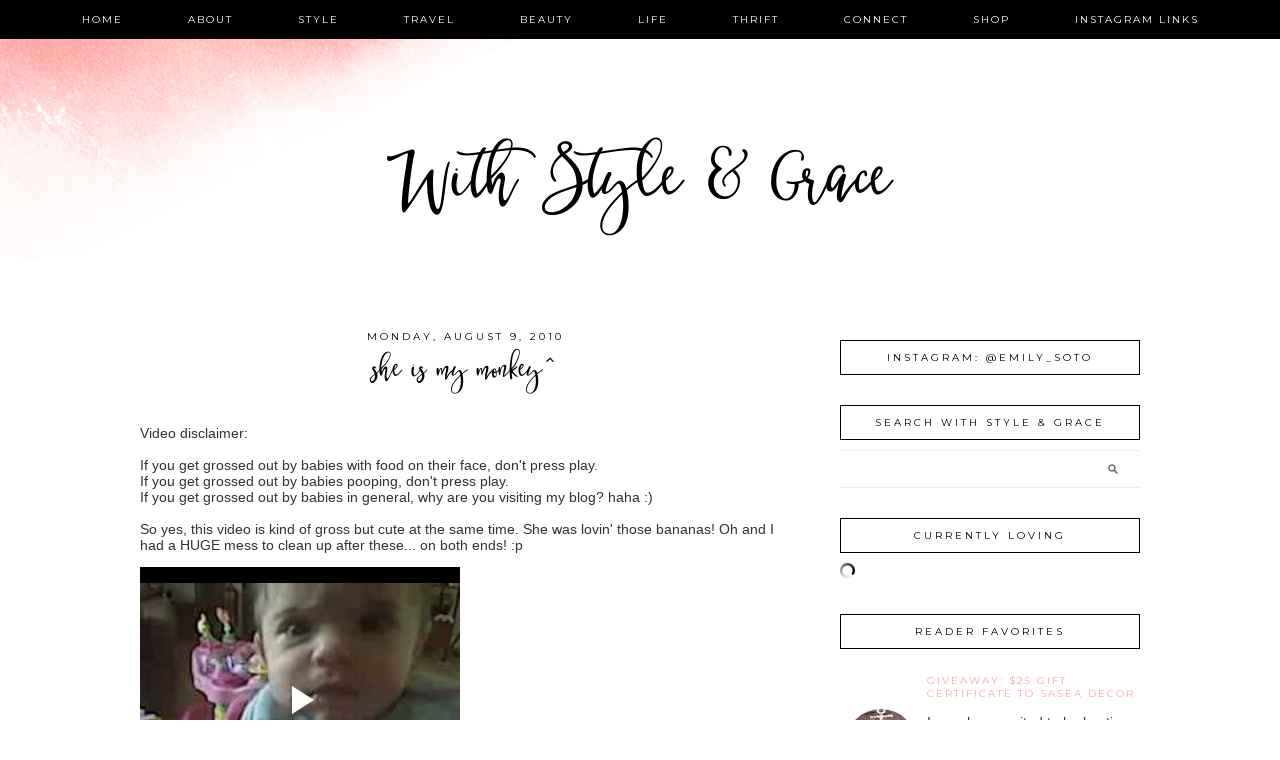

--- FILE ---
content_type: text/html; charset=UTF-8
request_url: https://www.withstyleandgrace.net/2010/08/shes-my-monkey.html
body_size: 61078
content:
<!DOCTYPE html>
<html dir='ltr' xmlns='http://www.w3.org/1999/xhtml' xmlns:b='http://www.google.com/2005/gml/b' xmlns:data='http://www.google.com/2005/gml/data' xmlns:expr='http://www.google.com/2005/gml/expr'>
<head>
<link href='https://www.blogger.com/static/v1/widgets/2944754296-widget_css_bundle.css' rel='stylesheet' type='text/css'/>
<meta content='29840879f3f39aabf2ef483521f8c122' name='p:domain_verify'/>
<meta content='width=device-width, initial-scale=1.0' name='viewport'/>
<link href="//www.designerblogs.com/wp-content/uploads/2017/03/fontello-embedded.css" rel="stylesheet">
<link href='https://fonts.googleapis.com/css?family=Playfair+Display|Montserrat' rel='stylesheet' type='text/css'/>
<meta content='text/html; charset=UTF-8' http-equiv='Content-Type'/>
<meta content='blogger' name='generator'/>
<link href='https://www.withstyleandgrace.net/favicon.ico' rel='icon' type='image/x-icon'/>
<link href='https://www.withstyleandgrace.net/2010/08/shes-my-monkey.html' rel='canonical'/>
<link rel="alternate" type="application/atom+xml" title="With Style &amp; Grace - Atom" href="https://www.withstyleandgrace.net/feeds/posts/default" />
<link rel="alternate" type="application/rss+xml" title="With Style &amp; Grace - RSS" href="https://www.withstyleandgrace.net/feeds/posts/default?alt=rss" />
<link rel="service.post" type="application/atom+xml" title="With Style &amp; Grace - Atom" href="https://www.blogger.com/feeds/6001055538699134048/posts/default" />

<link rel="alternate" type="application/atom+xml" title="With Style &amp; Grace - Atom" href="https://www.withstyleandgrace.net/feeds/1939200167668269031/comments/default" />
<!--Can't find substitution for tag [blog.ieCssRetrofitLinks]-->
<meta content='https://www.withstyleandgrace.net/2010/08/shes-my-monkey.html' property='og:url'/>
<meta content='she is my monkey^' property='og:title'/>
<meta content='Video disclaimer: If you get grossed out by babies with food on their face, don&#39;t press play. If you get grossed out by babies pooping, don&#39;...' property='og:description'/>
<title>With Style &amp; Grace: she is my monkey^</title>
<style type='text/css'>@font-face{font-family:'Montserrat';font-style:normal;font-weight:400;font-display:swap;src:url(//fonts.gstatic.com/s/montserrat/v31/JTUHjIg1_i6t8kCHKm4532VJOt5-QNFgpCtr6Hw0aXp-p7K4KLjztg.woff2)format('woff2');unicode-range:U+0460-052F,U+1C80-1C8A,U+20B4,U+2DE0-2DFF,U+A640-A69F,U+FE2E-FE2F;}@font-face{font-family:'Montserrat';font-style:normal;font-weight:400;font-display:swap;src:url(//fonts.gstatic.com/s/montserrat/v31/JTUHjIg1_i6t8kCHKm4532VJOt5-QNFgpCtr6Hw9aXp-p7K4KLjztg.woff2)format('woff2');unicode-range:U+0301,U+0400-045F,U+0490-0491,U+04B0-04B1,U+2116;}@font-face{font-family:'Montserrat';font-style:normal;font-weight:400;font-display:swap;src:url(//fonts.gstatic.com/s/montserrat/v31/JTUHjIg1_i6t8kCHKm4532VJOt5-QNFgpCtr6Hw2aXp-p7K4KLjztg.woff2)format('woff2');unicode-range:U+0102-0103,U+0110-0111,U+0128-0129,U+0168-0169,U+01A0-01A1,U+01AF-01B0,U+0300-0301,U+0303-0304,U+0308-0309,U+0323,U+0329,U+1EA0-1EF9,U+20AB;}@font-face{font-family:'Montserrat';font-style:normal;font-weight:400;font-display:swap;src:url(//fonts.gstatic.com/s/montserrat/v31/JTUHjIg1_i6t8kCHKm4532VJOt5-QNFgpCtr6Hw3aXp-p7K4KLjztg.woff2)format('woff2');unicode-range:U+0100-02BA,U+02BD-02C5,U+02C7-02CC,U+02CE-02D7,U+02DD-02FF,U+0304,U+0308,U+0329,U+1D00-1DBF,U+1E00-1E9F,U+1EF2-1EFF,U+2020,U+20A0-20AB,U+20AD-20C0,U+2113,U+2C60-2C7F,U+A720-A7FF;}@font-face{font-family:'Montserrat';font-style:normal;font-weight:400;font-display:swap;src:url(//fonts.gstatic.com/s/montserrat/v31/JTUHjIg1_i6t8kCHKm4532VJOt5-QNFgpCtr6Hw5aXp-p7K4KLg.woff2)format('woff2');unicode-range:U+0000-00FF,U+0131,U+0152-0153,U+02BB-02BC,U+02C6,U+02DA,U+02DC,U+0304,U+0308,U+0329,U+2000-206F,U+20AC,U+2122,U+2191,U+2193,U+2212,U+2215,U+FEFF,U+FFFD;}@font-face{font-family:'Playfair Display';font-style:normal;font-weight:400;font-display:swap;src:url(//fonts.gstatic.com/s/playfairdisplay/v40/nuFvD-vYSZviVYUb_rj3ij__anPXJzDwcbmjWBN2PKdFvXDTbtPK-F2qC0usEw.woff2)format('woff2');unicode-range:U+0301,U+0400-045F,U+0490-0491,U+04B0-04B1,U+2116;}@font-face{font-family:'Playfair Display';font-style:normal;font-weight:400;font-display:swap;src:url(//fonts.gstatic.com/s/playfairdisplay/v40/nuFvD-vYSZviVYUb_rj3ij__anPXJzDwcbmjWBN2PKdFvXDYbtPK-F2qC0usEw.woff2)format('woff2');unicode-range:U+0102-0103,U+0110-0111,U+0128-0129,U+0168-0169,U+01A0-01A1,U+01AF-01B0,U+0300-0301,U+0303-0304,U+0308-0309,U+0323,U+0329,U+1EA0-1EF9,U+20AB;}@font-face{font-family:'Playfair Display';font-style:normal;font-weight:400;font-display:swap;src:url(//fonts.gstatic.com/s/playfairdisplay/v40/nuFvD-vYSZviVYUb_rj3ij__anPXJzDwcbmjWBN2PKdFvXDZbtPK-F2qC0usEw.woff2)format('woff2');unicode-range:U+0100-02BA,U+02BD-02C5,U+02C7-02CC,U+02CE-02D7,U+02DD-02FF,U+0304,U+0308,U+0329,U+1D00-1DBF,U+1E00-1E9F,U+1EF2-1EFF,U+2020,U+20A0-20AB,U+20AD-20C0,U+2113,U+2C60-2C7F,U+A720-A7FF;}@font-face{font-family:'Playfair Display';font-style:normal;font-weight:400;font-display:swap;src:url(//fonts.gstatic.com/s/playfairdisplay/v40/nuFvD-vYSZviVYUb_rj3ij__anPXJzDwcbmjWBN2PKdFvXDXbtPK-F2qC0s.woff2)format('woff2');unicode-range:U+0000-00FF,U+0131,U+0152-0153,U+02BB-02BC,U+02C6,U+02DA,U+02DC,U+0304,U+0308,U+0329,U+2000-206F,U+20AC,U+2122,U+2191,U+2193,U+2212,U+2215,U+FEFF,U+FFFD;}</style>
<style id='page-skin-1' type='text/css'><!--
/*
-----------------------------------------------
Name:         Aria
Designer:     Designer Blogs
URL:          www.designerblogs.com
----------------------------------------------- */
/* Remove this line next if you want to see blogger's navbar
----------------------------------------------- */
#navbar-iframe { display: none !important; }
/* Variable definitions
===============================================================================================================
<Group description="Link Custom" selector="">
<Variable name="link.color" description="Link Color"
type="color" default="#dab343"/>
<Variable name="link.hover.color" description="Link Hover Color"
type="color" default="#444444"/>
</Group>
===============================================================================================================
<Group description="Header Custom" selector="">
<Variable name="header.font" description="Header Font"
type="font" default="90px Georgia, Century Gothic, Trebuchet, Arial, Verdana, Sans-serif"/>
<Variable name="header.font.color" description="Header Font Color"
type="color" default="#444444"/>
<Variable name="description.font" description="Blog Description Font"
type="font" default="25px Georgia, Century Gothic, Trebuchet, Arial, Verdana, Sans-serif"/>
<Variable name="description.color" description="Blog Description Color"
type="color" default="#dab343"/>
</Group>
===============================================================================================================
<Group description="Menu Custom" selector="">
<Variable name="menu.font" description="Menu Font"
type="font" default="normal normal 10px Georgia, Century Gothic, Trebuchet, Arial, Verdana, Sans-serif"/>
<Variable name="menu.font.color" description="Menu Font Color"
type="color" default="#444444"/>
<Variable name="menu.font.color.hover" description="Menu Font Color:Hover"
type="color" default="#dab343"/>
<Variable name="menu.border.color" description="Menu Border Color"
type="color" default="#ffffff"/>
</Group>
===============================================================================================================
<Group description="Blog Custom" selector="">
<Variable name="body.font" description="Blog Text Font"
type="font" default="Georgia, Century Gothic, Trebuchet, Arial, Verdana, Sans-serif"/>
<Variable name="text.color" description="Blog Text Color"
type="color" default="#444444"/>
</Group>
===============================================================================================================
<Group description="Post Custom" selector="">
<Variable name="post.title.font" description="Post Title Font"
type="font" default="normal normal 12px Georgia, Century Gothic, Trebuchet, Arial, Verdana, Sans-serif"/>
<Variable name="post.title.color" description="Post Title Color"
type="color" default="#444444"/>
<Variable name="date.font" description="Post Date Font"
type="font" default="11px Georgia, Century Gothic, Trebuchet, Arial, Verdana, Sans-serif"/>
<Variable name="date.color" description="Post Date Color"
type="color" default="#dab343"/>
</Group>
===============================================================================================================
<Group description="Sidebar Custom" selector="">
<Variable name="sidebar.title.font" description="Sidebar Title Font"
type="font" default="10px Georgia, Century Gothic, Trebuchet, Arial, Verdana, Sans-serif"/>
<Variable name="sidebar.color" description="Sidebar Title Color"
type="color" default="#444444"/>
<Variable name="sidebar.text.font" description="Sidebar Text Font"
type="font" default="Georgia, Century Gothic, Trebuchet, Arial, Verdana, Sans-serif"/>
<Variable name="sidebar.text.color" description="Sidebar Text Color"
type="color" default="#444444"/>
</Group>
===============================================================================================================
<Group description="Post Share Buttons" selector="h5">
<Variable name="share.color" description="Share Icon Color" type="color" default="#000"/>
<Variable name="share.hover" description="Share Icon Hover Color" type="color" default="#ccc"/>
<Variable name="share.background" description="Share Background Color" type="color" default="#fff"/>
</Group>
===============================================================================================================
*/
body {
margin: 0px;
font-family:  Georgia, Century Gothic, Trebuchet, Arial, Verdana, Sans-serif;
font-size: 14px;
line-height: 1.6em;
color:#444444;
}
a:link,
a:visited{
color: #ffa7a3;
font-weight: normal;
text-decoration:none;
}
a:hover {
color: #999999;
}
a img {
border-width:0;
}
.post img,
.sidebar img {
}
/* Headings
----------------------------------------------- */
h1,
h2,
h3,
h4,
h5,
h6 {
font-family: Georgia, Century Gothic, Trebuchet, Arial, Verdana, Sans-serif
margin: 10px 0 10px;
font-size: 18px;
font-weight: normal;
}
h1 {
font-size: 25px;
}
h2 {
font-size: 20px;
}
h3 {
font-size: 18px;
}
h4 {
font-size: 15px;
}
h5 {
font-size: 13px;
}
h6 {
font-size: 12px;
}
/* Header
-----------------------------------------------
*/
#header-wrapper {
width:100%;
padding: 0px 0px 35px 0px;
margin: 0px 0px 30px 0px;
background-position: top center;
background-repeat: no-repeat;
overflow: hidden;
background-image: url(https://blogger.googleusercontent.com/img/b/R29vZ2xl/AVvXsEhVxv1L44eXO7fPXgC20pqgnLClO72zOuDv3QYfcG6k0tdL1s5VuwjrdtDMF_K6drY3hdgY89iDWuVrh_ar-Ey9IStzJ7llp9p2gawXL9o8fY8MdX_megVkY5yzLD0g2YMLU3quEHh5fFg/s1600/headerbackground2.png);
background-position: top left;
}
#header-inner {
margin-left: auto;
margin-right: auto;
width: 95%;
}
#header-inner img {
width: 100%;
height: auto;
}
#header {
text-align: center;
font-weight: normal;
}
#header h1 {
text-align: center;
padding: 160px 0px 0px 0px;
margin: 0px  0px 0px 0px;
letter-spacing: 0px;
text-transform: auto;
font: 60px 'betterflysmooth', Playfair Display, Georgia, Century Gothic, Trebuchet, Arial, Verdana, Sans-serif;
line-height: 50px;
color: #000000;
}
#header a,
#header a:visited{
text-decoration:none;
color: #000000;
}
#header a:hover {
}
#header .description {
text-transform: uppercase;
margin: 15px;
padding: 0px 0px 0px 0px;
text-align: center;
letter-spacing: 5px;
font: 10px Montserrat, Georgia, Century Gothic, Trebuchet, Arial, Verdana, Sans-serif;
color: #000000;
}
/* Outer-Wrapper
----------------------------------------------- */
#outer-wrapper {
width: 1000px;
margin:0px auto;
padding:20px 0px 0px 0px;
text-align:left;
overflow: visible;
font: normal normal 100% 'Trebuchet MS', Trebuchet, sans-serif;
color: #333333;
}
#main-wrapper {
width: 650px;
margin:0px 0px 0px 0px;
float: left;
padding: 20px 10px 0px 0px;
word-wrap: break-word; /* fix for long text breaking sidebar float in IE */
overflow: hidden;         /* fix for long non-text content breaking IE sidebar float */
font: normal normal 100% 'Trebuchet MS', Trebuchet, sans-serif;
color: #333333;
}
#sidebar-wrapper {
width: 300px;
margin:0 0 0em;
float: right;
padding: 0px 0px 0px 0px;
word-wrap: break-word; /* fix for long text breaking sidebar float in IE */
overflow: visible !important;         /* fix for long non-text content breaking IE sidebar float */
text-align: left;
}
/* Menu
----------------------------------------------- */
.PageList {
background-color: #000000;
font: normal normal 10px Montserrat, Georgia, Century Gothic, Trebuchet, Arial, Verdana, Sans-serif;
position: fixed;
width: 100%;
z-index: 100;
overflow: hidden;
text-align:center !important;
margin: 0px 0px 0px;
padding: 0px 0px;
text-transform: uppercase;
letter-spacing:2px;
padding-bottom:9px;
padding-top:9px;
margin: auto;
}
.PageList li {
float: none !important;
display: inline-block !important;
}
.PageList a,
.PageList a:visited {
color: #ffffff;
}
.PageList a:hover {
color: #999999;
}
.PageList LI.selected A {
font-weight: normal;
}
.crosscol .PageList LI, .footer .PageList LI {
background: none repeat scroll 0 0 rgba(0, 0, 0, 0);
float: left;
list-style: none outside none;
margin: 4px 30px;
padding-right: 0px;
}
.PageList li:after{
content: "";
}
.PageList li:last-child:after{
content: "";
}
.PageList li a:hover {
color: #999999;
}
#outer-PageList {
background: #000000;
}
/* Blockquote
----------------------------------------------- */
.post blockquote {
margin: 1em 20px;
}
.post-body blockquote {
line-height:21px;
background: #fff;
border: 1px solid #000000;
padding:10px;
}
/* Posts
-----------------------------------------------
*/
h2.date-header {
letter-spacing: 3px;
margin: 0px 0px 0px 0px;
padding-bottom: 0px;
text-transform: uppercase;
font: 10px Montserrat, Georgia, Century Gothic, Trebuchet, Arial, Verdana, Sans-serif;
color: #000000;
text-align:center;
border:none;
}
.post {
margin:0;
padding-bottom:1em;
}
.post-title,
.post-title a,
.post-title a:visited,
.entry-title,
.entry-title a,
.entry-title a:visited{
text-transform: auto;
text-align: center;
margin: 0px 0px 10px 0px;
padding: 0px 0px 15px 0px;
color: #000000;
font: normal normal 26px 'betterflysmooth', Playfair Display, Georgia, Century Gothic, Trebuchet, Arial, Verdana, Sans-serif;
letter-spacing: 0px;
}
.post-title a:hover{
color: #999999;
}
.post-body {
}
.post-footer {
margin: 20px 0px 20px 0px;
padding: 10px 0px 10px 0px;
border-top: 1px solid #eee;
text-align: center;
text-transform: uppercase;
font: normal normal 10px Montserrat, Georgia, Century Gothic, Trebuchet, Arial, Verdana, Sans-serif;
color: #000000;
letter-spacing: 2px;
}
.comment-link {
margin-left:.6em;
}
.post img {
max-width: 650px;
height: auto;
padding-right:2px;
padding-left:2px;
border:0px solid #000000;
}
/* Read More
----------------------------------------------- */
.jump-link {
color:#000000;
display:block;
margin-top:0px;
margin-bottom:30px;
margin-left:0px;
text-align:center;
float:center;
}
.jump-link a{
font: normal normal 10px Montserrat, Georgia, Century Gothic, Trebuchet, Arial, Verdana, Sans-serif;
color:#000000;
display:block;
text-transform: uppercase;
text-align: center;
letter-spacing: 2px;
border: 1px solid #000000;
width:150px;
padding-top:9px;
padding-bottom:9px;
padding-left:15px;
padding-right:15px;
float:center;
}
.jump-link a:visited{
font: normal normal 10px Montserrat, Georgia, Century Gothic, Trebuchet, Arial, Verdana, Sans-serif;
color:#000000;
display:block;
text-transform: uppercase;
text-align: center;
letter-spacing: 2px;
border: 1px solid #000000;
width:150px;
padding-top:9px;
padding-bottom:9px;
padding-left:15px;
padding-right:15px;
float:center;
}
.jump-link a:link{
font: normal normal 10px Montserrat, Georgia, Century Gothic, Trebuchet, Arial, Verdana, Sans-serif;
color:#000000;
display:block;
text-transform: uppercase;
text-align: center;
letter-spacing: 2px;
border: 1px solid #000000;
width:150px;
padding-top:9px;
padding-bottom:9px;
padding-left:15px;
padding-right:15px;
float:center;
}
.jump-link a:active{
font: normal normal 10px Montserrat, Georgia, Century Gothic, Trebuchet, Arial, Verdana, Sans-serif;
color:#000000;
display:block;
text-transform: uppercase;
text-align: center;
letter-spacing: 2px;
border: 1px solid #000000;
width:150px;
padding-top:9px;
padding-bottom:9px;
padding-left:15px;
padding-right:15px;
float:center;
}
.jump-link a:hover{
color: #999999;
}
/* Comments
----------------------------------------------- */
.comments {
clear: both;
margin-bottom: 0;
margin-top: 0px;
}
.comments .comments-content .comment-replies {
margin-top: 0;
}
#comments h4 {
margin:1em 0;
font-weight: normal;
line-height: 1.4em;
text-transform:auto;
letter-spacing:0em;
color: #333333;
}
#comments-block {
margin:1em 0 1.5em;
line-height:1.6em;
}
#comments-block .comment-author {
margin:.5em 0;
}
#comments-block .comment-body {
margin:.25em 0 0;
}
#comments-block .comment-footer {
margin:-.25em 0 2em;
line-height: 1.4em;
text-transform:uppercase;
letter-spacing:.1em;
}
#comments-block .comment-body p {
margin:0 0 .75em;
}
.deleted-comment {
font-style:italic;
color:#333333;
}
#blog-pager-newer-link {
float: right;
font: normal normal 10px Montserrat, Georgia, Century Gothic, Trebuchet, Arial, Verdana, Sans-serif;
letter-spacing: 2px;
padding-bottom: 20px;
text-align: center;
text-transform: uppercase;
}
#blog-pager-older-link {
float: left;
font: normal normal 10px Montserrat, Georgia, Century Gothic, Trebuchet, Arial, Verdana, Sans-serif;
letter-spacing: 2px;
padding-bottom: 20px;
text-align: center;
text-transform: uppercase;
}
#blog-pager {
text-align: center;
font: normal normal 10px Montserrat, Georgia, Century Gothic, Trebuchet, Arial, Verdana, Sans-serif;
letter-spacing: 2px;
padding-bottom: 20px;
text-align: center;
text-transform: uppercase;
}
.feed-links {
clear: both;
line-height: 2.5em;
}
/* Sidebar Content
----------------------------------------------- */
.sidebar {
font: Georgia, Century Gothic, Trebuchet, Arial, Verdana, Sans-serif;
color: #333333;
line-height: 1.5em;
}
.sidebar img {
max-width: 300px;
}
.sidebar ul {
list-style:none;
margin:0 0 0;
padding:0 0 0;
}
.sidebar li {
margin:0;
padding-top:0;
padding-right:0;
padding-bottom:0em;
padding-left:15px;
}
.sidebar h2 {
text-align: center;
letter-spacing: 3px;
padding: 0px 0px;
margin: 30px 0px 10px;
font: normal normal 10px Montserrat, Georgia, Century Gothic, Trebuchet, Arial, Verdana, Sans-serif;
color: #000000;
text-transform: uppercase;
padding: 10px 0px 10px 0px;
background-color: none;
border: 1px solid #000000;
}
.sidebar .widget {
margin-bottom: 25px;
}
.BlogArchive #ArchiveList ul li {
background: none repeat scroll 0 0 rgba(0, 0, 0, 0);
border-width: 0;
list-style: none outside none;
margin: 0.25em 0;
padding-left: 0px;
text-indent: -15px;
font: normal normal 100% 'Trebuchet MS', Trebuchet, sans-serif;
text-align:center;
line-height: 18px;
text-transform: none;
}
/* Profile
----------------------------------------------- */
.Profile {
text-align: center;
}
.profile-img {
float: none;
width: 60%;
height: auto;
margin-top: 15px;
-moz-border-radius: 150px;
-webkit-border-radius: 150px;
-khtml-border-radius: 150px;
border-radius: 150px;
}
.profile-data {
font: Georgia, Century Gothic, Trebuchet, Arial, Verdana, Sans-serif;
color: #333333;
margin:0;
padding-bottom: 0px;
text-transform: lowercase;
line-height: 1.5em;
}
.profile-datablock {
}
.profile-textblock {
}
.profile-link {
display: none;
text-transform: uppercase;
letter-spacing: 2px;
font: 10px Montserrat, Georgia, Century Gothic, Trebuchet, Arial, Verdana, Sans-serif;
color: #ffa7a3;
text-align: center;
}
.profile-name-link {
display:none;
background-image:none !important;
padding-left: 0px;
}
/* Footer
----------------------------------------------- */
#footer {
width:100%;
padding-top:15px;
text-align: center;
}
/* Follow by Email and Search
----------------------------------------------- */
.FollowByEmail input[type="text"]{
}
.widget.CustomSearch .widget-content, .widget.FollowByEmail .widget-content{
width:100%;
}
.widget .gsc-search-box table{
}
.widget form table{
height: 38px;
border-top: 1px solid #eee;
border-bottom: 1px solid #eee;
margin: 0 auto;
height:38px;
}
.widget .gsc-search-box input[type="submit"]{
width:35px;height:35px;
top:-3px;
background: url(https://blogger.googleusercontent.com/img/b/R29vZ2xl/AVvXsEhiQJFsB8Dgq4exRLzFFH0GobvDMh2GqPo37DDBuF95NeSB5CfNb0BYZTWzP5CNf5W6wLP9SRs3X7JQcNe2UUF6NiRiLF4gV-DkxP01MU2UMkXnmF_m_btxRof2L7u9Eahd_1GT58hMOA8/s1600/search.png) center no-repeat !important;
padding-left: 0px;
}
table.gsc-search-box td.gsc-input {
padding-right: 0px !important;
}
.widget input[type="text"]:focus{
outline: none;
}
.widget input[type="submit"], .FollowByEmail .follow-by-email-inner .follow-by-email-submit input[type="submit"] {
background: url(https://blogger.googleusercontent.com/img/b/R29vZ2xl/AVvXsEhLOWfxnfxwzT58JUgcMCmTpb9GYBLJvAyX4xR9NoioedOEpUtB1xNKByiNMPU7pkYtEjdb2AEOOq1vFe1RNmaYDnvqjz8NTMnVGxKdeFZoBQW8KD4X-1MrCGSALtMSOXy2Z6rJ-p7Jhyc/s1600/follow.png) center no-repeat !important;
border:none !important;
border-radius: 0 !important;
-webkit-appearance: none;
width: 55px !important;
height: 36px !important;
color:white !important;
font-size:27px !important;
cursor:pointer ;
font-weight:normal;
margin-left:0px !important;
text-align: left;
padding-left: 0px;
overflow:hidden;
text-indent: 200px;
white-space: nowrap;
}
.widget input[type="text"]{
border: none !important;
padding:3px 0px;
width:100%;
height: 19px !important;
font-size:13px !important;
-webkit-appearance: none;
border-radius:0;
-webkit-border-radius:0px;
text-align: left;
margin-top:0px;
margin-left:24px;
background: none;
font: normal normal 100% 'Trebuchet MS', Trebuchet, sans-serif;
color: #333333;
letter-spacing: 0px;
}
.widget form table.gsc-branding{
display:none;
}
tr, table, form{
position: relative;
}
.gsc-search-box tr {
display:block;
}
.mobile .gsc-clear-button{
background:none;
}
/* Popular posts
----------------------------------------------- */
.PopularPosts {
color:#333333;
font:Georgia, Century Gothic, Trebuchet, Arial, Verdana, Sans-serif;
line-height:1.5em;
}
.popular-posts .item-thumbnail img {
display: block;
float: center;
margin-left: 0px;
margin-right: 0px;
padding:5px;
height:72px;
width:72px;
-webkit-border-radius: 50em;
-moz-border-radius: 50em;
border-radius: 50em;
margin-top:35px;
}
.item-title{
background:none;
color:#ffa7a3;
margin-bottom:10px;
text-align:left;
font: normal normal 10px Montserrat, Georgia, Century Gothic, Trebuchet, Arial, Verdana, Sans-serif;
font-weight:normal;
text-transform:uppercase;
letter-spacing:.2em;
padding:5px;
}
.item-title a{
background:none;
color:#ffa7a3;
}
.item-title a:hover{
background:none;
color:#999999;
}
/* Post Share Icons
----------------------------------------------- */
#share-wrap {
text-align:left;
margin-top:6px;
padding:none;
}
.share {
color: #000000;
background:none;
font-size:10px;
margin-right: 8px;
margin-left: 8px;
-webkit-transition: all .2s ease-in-out;
-moz-transition: all .2s ease-in-out;
-ms-transition: all .2s ease-in-out;
-o-transition: all .2s ease-in-out;
transition: all .2s ease-in-out;
}
.share:hover {
color: #999999;
background:none;
padding:none;
font-size:10px;
margin-right: 8px;
margin-left: 8px;
}
/* Fonts
----------------------------------------------- */
@font-face {
font-family: 'betterflysmooth';
src: url([data-uri]) format('woff2'),
url([data-uri]) format('woff');
font-weight: normal;
font-style: normal;
}
/* Mobile
----------------------------------------------- */
@media only screen and (max-width: 1050px) {
.PageList {
width: 100%;
}
.post img {
max-width: 100%;
height: auto;
float: none !important;
}
body {
margin: 0px;
padding: 0px;
}
#outer-wrapper {
width: 100%;
margin: 0px auto;
}
#main-wrapper {
padding: 0px 2% 0px 2%;
width: 70%;
}
#main-wrapper img {
max-width: 100%;
height: auto;
margin: 0px;
}
#sidebar-wrapper {
padding: 0 1% 0 0;
margin: 0px;
width: 24%;
}
}
@media only screen and (max-width: 850px) {
.PageList {
position: relative;
padding-top: 13px;
padding-bottom: 13px;
margin: 0px;
}
#outer-wrapper,
#wrap2{
padding: 0px 0px 0px 0px;
margin: 0px;
}
#header h1 {
font-size: 35px !important;
margin: 0% 0 0;
padding-top: 160px;
}
#header .description {
font-size: 70%;
margin: 0px;
padding: 0px;
}
.post-footer {
font-size: 80%;
margin: 0px;
padding-bottom: 20px;
}
#header-wrapper {
height: auto;
width: 100%;
margin: 0px 0px 3%;
}
#main-wrapper {
float: none;
padding: 0px 2% 0px 2%;
width: 96%;
}
#sidebar-wrapper {
padding: 0 2% 0 2%;
width: 96%;
}
.sidebar .widget {
background-size: 100% auto;
margin: 0 0 5%;
padding: 0 0 12%;
}
.left {
float: none;
width: 100%
}
.right {
margin-top: 0px;
}
}
@media only screen and (max-width: 450px) {
#header h1 {
padding-top: 160px;
font-size: 35px !important;
}
.PageList li a {
padding: 1% 0px;
display: block;
}
.left {
float: left;
width: 50%;
}
.right {
margin-top: 30px;
}
}

--></style>
<script language='javascript' src='https://ajax.googleapis.com/ajax/libs/jquery/1.6.4/jquery.min.js' type='text/javascript'></script>
<script type='text/javascript'>//<![CDATA[

$(document).ready(function(){
 $('.post-body').find('img').each(function(n, image){
        var image = $(image);
        image.parent().css('margin-left',0).css('margin-right',0).css('margin-top',0).css('margin-bottom',0);
    });
});
//]]></script>
<link href='https://www.blogger.com/dyn-css/authorization.css?targetBlogID=6001055538699134048&amp;zx=58211f89-76aa-42fb-87cf-998b5d37d2ce' media='none' onload='if(media!=&#39;all&#39;)media=&#39;all&#39;' rel='stylesheet'/><noscript><link href='https://www.blogger.com/dyn-css/authorization.css?targetBlogID=6001055538699134048&amp;zx=58211f89-76aa-42fb-87cf-998b5d37d2ce' rel='stylesheet'/></noscript>
<meta name='google-adsense-platform-account' content='ca-host-pub-1556223355139109'/>
<meta name='google-adsense-platform-domain' content='blogspot.com'/>

<!-- data-ad-client=ca-pub-0386848797771167 -->

</head>
<body>
<div class='navbar no-items section' id='navbar'>
</div>
<div id='crosscol-wrapper' style='text-align:center'>
<div class='crosscol section' id='crosscol'><div class='widget PageList' data-version='1' id='PageList1'>
<h2>Pages</h2>
<div class='widget-content'>
<ul>
<li><a href='https://www.withstyleandgrace.net/'>home</a></li>
<li><a href='http://mostlynice.blogspot.com/p/about-me.html'>about</a></li>
<li><a href='http://www.withstyleandgrace.net/search/label/style'>style</a></li>
<li><a href='https://www.withstyleandgrace.net/search/label/travel'>travel</a></li>
<li><a href='http://www.withstyleandgrace.net/search/label/beauty'>beauty</a></li>
<li><a href='https://www.withstyleandgrace.net/search/label/life'>life</a></li>
<li><a href='https://www.withstyleandgrace.net/search/label/thrifting'>thrift</a></li>
<li><a href='http://mostlynice.blogspot.com/p/contact.html'>connect</a></li>
<li><a href='http://www.withstyleandgrace.net/p/shop.html'>shop</a></li>
<li><a href='http://www.withstyleandgrace.net/p/instagram.html'>instagram links</a></li>
</ul>
<div class='clear'></div>
</div>
</div></div>
</div>
<div id='header-wrapper'>
<div class='header section' id='header'><div class='widget Header' data-version='1' id='Header1'>
<div id='header-inner'>
<div class='titlewrapper'>
<h1 class='title'>
<a href='https://www.withstyleandgrace.net/'>With Style &amp; Grace</a>
</h1>
</div>
<div class='descriptionwrapper'>
<p class='description'><span>
</span></p>
</div>
</div>
</div></div>
</div>
<div id='outer-wrapper'><div id='wrap2'>
<!-- skip links for text browsers -->
<span id='skiplinks' style='display:none;'>
<a href='#main'>skip to main </a> |
       <a href='#sidebar'>skip to sidebar</a>
</span>
<div id='content-wrapper'>
<div id='main-wrapper'>
<div class='main section' id='main'><div class='widget Blog' data-version='1' id='Blog1'>
<div class='blog-posts hfeed'>
<!--Can't find substitution for tag [defaultAdStart]-->

          <div class="date-outer">
        
<h2 class='date-header'><span>Monday, August 9, 2010</span></h2>

          <div class="date-posts">
        
<div class='post-outer'>
<div class='post hentry' itemprop='blogPost' itemscope='itemscope' itemtype='http://schema.org/BlogPosting'>
<meta content='6001055538699134048' itemprop='blogId'/>
<meta content='1939200167668269031' itemprop='postId'/>
<a name='1939200167668269031'></a>
<h3 class='post-title entry-title' itemprop='name'>
she is my monkey^
</h3>
<div class='post-header'>
<div class='post-header-line-1'></div>
</div>
<div class='post-body entry-content' id='post-body-1939200167668269031' itemprop='description articleBody'>
Video disclaimer:<br /><br />If you get grossed out by babies with food on their face, don't press play.<br />If you get grossed out by babies pooping, don't press play.<br />If you get grossed out by babies in general, why are you visiting my blog? haha :)<br /><br />So yes, this video is kind of gross but cute at the same time. She was lovin' those bananas! Oh and I had a HUGE mess to clean up after these... on both ends! :p<br /><p><iframe allowfullscreen="allowfullscreen" class="b-hbp-video b-uploaded" frameborder="0" height="266" id="BLOGGER-video-a205b25d876e6cf4-19934" mozallowfullscreen="mozallowfullscreen" src="https://www.blogger.com/video.g?token=AD6v5dxHTorHNlSFRU3BTvsU3OV-RAKz9ygOU11_Vo5tr_0VF_7AnyNsfGPQ3RPI8-T47BsLkrPLB-JUa7ivVPFUWwDNKQYy7YlhX-k1w6mDn2CnZLrtZe8DCWMg1tyJbSk3Id-eio1_" webkitallowfullscreen="webkitallowfullscreen" width="320"></iframe></p><p></p><p></p>
<div style='clear: both;'></div>
</div>
<div class='post-footer'>
<div class='post-footer-line post-footer-line-1'><span class='post-author vcard'>
</span>
<span class='post-timestamp'>
at
<meta content='https://www.withstyleandgrace.net/2010/08/shes-my-monkey.html' itemprop='url'/>
<a class='timestamp-link' href='https://www.withstyleandgrace.net/2010/08/shes-my-monkey.html' rel='bookmark' title='permanent link'><abbr class='published' itemprop='datePublished' title='2010-08-09T14:16:00-04:00'>2:16:00&#8239;PM</abbr></a>
</span>
<span class='post-comment-link'>
</span>
<span class='post-icons'>
<span class='item-action'>
<a href='https://www.blogger.com/email-post/6001055538699134048/1939200167668269031' title='Email Post'>
<img alt="" class="icon-action" height="13" src="//img1.blogblog.com/img/icon18_email.gif" width="18">
</a>
</span>
<span class='item-control blog-admin pid-379385527'>
<a href='https://www.blogger.com/post-edit.g?blogID=6001055538699134048&postID=1939200167668269031&from=pencil' title='Edit Post'>
<img alt='' class='icon-action' height='18' src='https://resources.blogblog.com/img/icon18_edit_allbkg.gif' width='18'/>
</a>
</span>
</span>
<div class='post-share-buttons goog-inline-block'>
</div>
</div>
<div class='post-footer-line post-footer-line-2'><span class='post-labels'>
Labels:
<a href='https://www.withstyleandgrace.net/search/label/baby%20food' rel='tag'>baby food</a>,
<a href='https://www.withstyleandgrace.net/search/label/bananas' rel='tag'>bananas</a>,
<a href='https://www.withstyleandgrace.net/search/label/gross' rel='tag'>gross</a>,
<a href='https://www.withstyleandgrace.net/search/label/Julianna' rel='tag'>Julianna</a>,
<a href='https://www.withstyleandgrace.net/search/label/video' rel='tag'>video</a>
</span>
</div>
<div class='post-footer-line post-footer-line-3'>
<div align='center'>
<div>
<table id='share-wrap'>
<tr>
<td type='button'><a href='https://www.withstyleandgrace.net/2010/08/shes-my-monkey.html' title='permanent link'></a><a href='http://www.facebook.com/share.php?u=https://www.withstyleandgrace.net/2010/08/shes-my-monkey.html'><span class='social-share'><i class='share icon-facebook'></i></span></a></td>
<td id='twitter-background'><a href='http://twitter.com/share?text=she is my monkey^'><span class='social-share'><i class='share icon-twitter'></i></span></a></td>
<td id='pinterest-background'><a href='javascript:void((function(){var%20e=document.createElement(&#39;script&#39;);e.setAttribute(&#39;type&#39;,&#39;text/javascript&#39;);e.setAttribute(&#39;charset&#39;,&#39;UTF-8&#39;);e.setAttribute(&#39;src&#39;,&#39;http://assets.pinterest.com/js/pinmarklet.js?r=&#39;+Math.random()*99999999);document.body.appendChild(e)})());'><span class='social-share'><i class='share icon-pinterest'></i></span></a></td>
</tr></table>
</div>
</div>
<span class='post-location'>
</span>
</div>
</div>
</div>
<div class='comments' id='comments'>
<a name='comments'></a>
<h4>No comments:</h4>
<div id='Blog1_comments-block-wrapper'>
<dl class='avatar-comment-indent' id='comments-block'>
</dl>
</div>
<p class='comment-footer'>
<div class='comment-form'>
<a name='comment-form'></a>
<h4 id='comment-post-message'>Post a Comment</h4>
<p>
</p>
<a href='https://www.blogger.com/comment/frame/6001055538699134048?po=1939200167668269031&hl=en&saa=85391&origin=https://www.withstyleandgrace.net' id='comment-editor-src'></a>
<iframe allowtransparency='true' class='blogger-iframe-colorize blogger-comment-from-post' frameborder='0' height='410' id='comment-editor' name='comment-editor' src='' width='100%'></iframe>
<!--Can't find substitution for tag [post.friendConnectJs]-->
<script src='https://www.blogger.com/static/v1/jsbin/2830521187-comment_from_post_iframe.js' type='text/javascript'></script>
<script type='text/javascript'>
      BLOG_CMT_createIframe('https://www.blogger.com/rpc_relay.html', '0');
    </script>
</div>
</p>
<div id='backlinks-container'>
<div id='Blog1_backlinks-container'>
</div>
</div>
</div>
</div>

        </div></div>
      
<!--Can't find substitution for tag [adEnd]-->
</div>
<div class='blog-pager' id='blog-pager'>
<span id='blog-pager-newer-link'>
<a class='blog-pager-newer-link' href='https://www.withstyleandgrace.net/2010/08/little-black-dress.html' id='Blog1_blog-pager-newer-link' title='Newer Post'>Newer Post</a>
</span>
<span id='blog-pager-older-link'>
<a class='blog-pager-older-link' href='https://www.withstyleandgrace.net/2010/08/savoring-every-moment.html' id='Blog1_blog-pager-older-link' title='Older Post'>Older Post</a>
</span>
<a class='home-link' href='https://www.withstyleandgrace.net/'>Home</a>
</div>
<div class='clear'></div>
<div class='post-feeds'>
</div>
</div></div>
</div>
<div id='sidebar-wrapper'>
<div class='sidebar section' id='sidebar'><div class='widget HTML' data-version='1' id='HTML4'>
<h2 class='title'>Instagram: @emily_soto</h2>
<div class='widget-content'>
<div id="ltkwidget-version-two676879422" data-appid="676879422" class="ltkwidget-version-two"><script>var rsLTKLoadApp="0",rsLTKPassedAppID="676879422";</script><script type="text/javascript" src="https://widgets-static.rewardstyle.com/widgets2_0/client/pub/ltkwidget/ltkwidget.js"></script><div widget-dashboard-settings="" data-appid="676879422" data-userid="149076" data-rows="1" data-cols="1" data-showframe="true" data-padding="4" data-profileid="4c2cd826-ff30-11e5-96ef-22000b0f8f3a"><div class="rs-ltkwidget-container"><div ui-view=""></div></div></div><noscript>This content requires JavaScript to be enabled, and the site or browser may be disabling it. Try reactivating it to view this content.</noscript></div>
</div>
<div class='clear'></div>
</div><div class='widget BlogSearch' data-version='1' id='BlogSearch1'>
<h2 class='title'>Search With Style &amp; Grace</h2>
<div class='widget-content'>
<div id='BlogSearch1_form'>
<form action='https://www.withstyleandgrace.net/search' class='gsc-search-box'>
<table cellpadding='0' cellspacing='0' class='gsc-search-box'>
<tbody>
<tr>
<td class='gsc-input'>
<input autocomplete='off' class='gsc-input' name='q' size='10' title='search' type='text' value=''/>
</td>
<td class='gsc-search-button'>
<input class='gsc-search-button' title='search' type='submit' value='Search'/>
</td>
</tr>
</tbody>
</table>
</form>
</div>
</div>
<div class='clear'></div>
</div><div class='widget HTML' data-version='1' id='HTML2'>
<h2 class='title'>Currently Loving</h2>
<div class='widget-content'>
<div class="lookbook-widget" data-widget-id="556975"><script type="text/javascript">!function(w,i,d,g,e,t){d.getElementById(i)||(element=d.createElement(t),element.id=i,element.src="https://widgets.rewardstyle.com"+e,d.body.appendChild(element)),w.hasOwnProperty(g)===!0&&"complete"===d.readyState&&w[g].init()}(window,"lookbook-script",document,"__lookbook","/js/lookbook.js","script")</script><div class="rs-adblock"><img src="https://assets.rewardstyle.com/production/dad6207b0bc3ce644875f4ca6d35873bf66bc0b1/images/search/350.gif" onerror="this.parentNode.innerHTML=&quot;Disable your ad blocking software to view this content.&quot;" style="width: 15px; height: 15px" /><noscript>JavaScript is currently disabled in this browser. Reactivate it to view this content.</noscript></div></div>
</div>
<div class='clear'></div>
</div><div class='widget PopularPosts' data-version='1' id='PopularPosts1'>
<h2>Reader Favorites</h2>
<div class='widget-content popular-posts'>
<ul>
<li>
<div class='item-content'>
<div class='item-thumbnail'>
<a href='https://www.withstyleandgrace.net/2014/04/giveaway-25-gift-certificate-to-sasea.html' target='_blank'>
<img alt='' border='0' height='72' src='https://blogger.googleusercontent.com/img/b/R29vZ2xl/AVvXsEguqv0_rGwuXWX6aOcb_-Ih6DoCq7S2GQ9OTEQvWYjfJrKEKuYUDgTuxLWHHvFdnH8ZmT_Qoju9cDWhkz9l-PqMf6GxcGR7l3BsYoSJYGDdRyHvKvdOCjWuWjd2-yCHuDcCsjNG3J8n01pB/s72-c/blogger-image--879186560.jpg' width='72'/>
</a>
</div>
<div class='item-title'><a href='https://www.withstyleandgrace.net/2014/04/giveaway-25-gift-certificate-to-sasea.html'>giveaway: $25 gift certificate to SaSea Decor</a></div>
<div class='item-snippet'>     I am oh so excited to be hosting my first giveaway! Katie, one of my very favorite Instagram friends, bloggers, and etsy shop owners ha...</div>
</div>
<div style='clear: both;'></div>
</li>
<li>
<div class='item-content'>
<div class='item-thumbnail'>
<a href='https://www.withstyleandgrace.net/2022/08/st-john-beaches-and-more.html' target='_blank'>
<img alt='' border='0' height='72' src='https://blogger.googleusercontent.com/img/b/R29vZ2xl/AVvXsEjv1HLVfKpx2wIiiWZ3tEnEoXBbW9k5fd8VDOgQnT-Pv4z_y24hc-61RFjgc94Ma9u38-Nbjt-LtYB67GJUxUiYksgq811-PruCNJctK2BMdTyUpXzCLv_hXd4I9vE9b6-E2cyJ2xjMREz3U44dUluWXlcP0AYYF3cMNtLrdWpF0whvcOO9WPojbv2iSQ/s72-w480-c-h640/8%20(1).jpg' width='72'/>
</a>
</div>
<div class='item-title'><a href='https://www.withstyleandgrace.net/2022/08/st-john-beaches-and-more.html'>St. John Beaches and More</a></div>
<div class='item-snippet'>&#160; Hey y&#39;all! Today is third part of my St. John travel series and this post is going to be all about the beaches... and more. We arrived...</div>
</div>
<div style='clear: both;'></div>
</li>
<li>
<div class='item-content'>
<div class='item-thumbnail'>
<a href='https://www.withstyleandgrace.net/2015/11/burgundy-olive.html' target='_blank'>
<img alt='' border='0' height='72' src='https://blogger.googleusercontent.com/img/b/R29vZ2xl/AVvXsEguVXMe2sFzOxIkC_szP0UZiXg2Idzmu0XQ6pvYprn5gNQfO00ST9ynnslFZ1w_M5L7uIl-1IdCLvxTfGPPry74yiVyKhXTEc-UmQAvlHkAY3NPnYYC2cSP8ocRMPLaBt0zfc1GfLM-R3ha/s72-c/blogger-image--1655902641.jpg' width='72'/>
</a>
</div>
<div class='item-title'><a href='https://www.withstyleandgrace.net/2015/11/burgundy-olive.html'>burgundy + olive</a></div>
<div class='item-snippet'>   My favorite two colors for fall are burgundy {maroon, berry, or oxblood} + olive green. I love the two colors on their own but I think th...</div>
</div>
<div style='clear: both;'></div>
</li>
<li>
<div class='item-content'>
<div class='item-thumbnail'>
<a href='https://www.withstyleandgrace.net/2017/09/mott-bow-boyfriend-jeans.html' target='_blank'>
<img alt='' border='0' height='72' src='https://blogger.googleusercontent.com/img/b/R29vZ2xl/AVvXsEijGkJNj8JNK86Sb_7wPmmVcHl0QO6jEN1FtqTUSsgVdZce5ibdv0EP_ag6-g-b2aOETCMhxx5pKFTq7lNNZSpciVeb_EJnuGg1ryIkAcjQTPt3S9s4zzOhSO4ec-krEfMiIxc0x6Qs/s72-c/5.jpg' width='72'/>
</a>
</div>
<div class='item-title'><a href='https://www.withstyleandgrace.net/2017/09/mott-bow-boyfriend-jeans.html'>Mott & Bow Boyfriend Jeans</a></div>
<div class='item-snippet'>     Happy Tuesday! I hope your week is off to a great start! Pretty much every single Saturday, my husband takes the photos you all see her...</div>
</div>
<div style='clear: both;'></div>
</li>
<li>
<div class='item-content'>
<div class='item-thumbnail'>
<a href='https://www.withstyleandgrace.net/2022/08/st-john-food-and-drink.html' target='_blank'>
<img alt='' border='0' height='72' src='https://blogger.googleusercontent.com/img/b/R29vZ2xl/AVvXsEjlV2PXzu6bPkHO7RtsiY1bHjnmfqIqExZZhRXHy_1e3YHqw6O2h23jDEFr9Z9Kt5DGY8pN6zJUMfH3efyQyupP2VvzZa615W1OmNSsUmZEQ6oKUB0NgXqTiIBhQQipdB9hg06JkWKgwpV2fHYlWGPzp59eNK-12pmNiYZ0RdaGfRRPktPQwUoW8EU8pw/s72-w480-c-h640/32%20(1).jpg' width='72'/>
</a>
</div>
<div class='item-title'><a href='https://www.withstyleandgrace.net/2022/08/st-john-food-and-drink.html'>St. John Food and Drink</a></div>
<div class='item-snippet'>Hey y&#39;all! I hope your week is off to a great start! I am back to share the second part of my St. John series. Today is all about food a...</div>
</div>
<div style='clear: both;'></div>
</li>
<li>
<div class='item-content'>
<div class='item-thumbnail'>
<a href='https://www.withstyleandgrace.net/2019/01/six-ways-to-style-polka-dot-pants.html' target='_blank'>
<img alt='' border='0' height='72' src='https://blogger.googleusercontent.com/img/b/R29vZ2xl/AVvXsEiLQvkR9qWIQ63BJuDxc8hp-m2JgUVDblmf1RKM_1ZEa_VFzbBWBhbeLVYKKk27IeYEFTvh361OzumA_YZSE2AfflOUsHU70CET6YILgH58lzinv_tgUWRehlfie1LK69euV0JCYc_nCTgh/s72-c/Blank+Instagram+Post.png' width='72'/>
</a>
</div>
<div class='item-title'><a href='https://www.withstyleandgrace.net/2019/01/six-ways-to-style-polka-dot-pants.html'>Six Ways to Style Polka Dot Pants</a></div>
<div class='item-snippet'>   Happy Monday! I hope you all had a great weekend! We enjoyed a date night, celebrating friends and their birthdays, and lots of family ti...</div>
</div>
<div style='clear: both;'></div>
</li>
<li>
<div class='item-content'>
<div class='item-thumbnail'>
<a href='https://www.withstyleandgrace.net/2017/05/style-tips-for-moms.html' target='_blank'>
<img alt='' border='0' height='72' src='https://blogger.googleusercontent.com/img/b/R29vZ2xl/AVvXsEidgl3Hu6niHzWCAutWfE9gIqWk2q4apQPql8rxZmW_QFtWFzKuClN4hXVU7Tw_MOP7iGphHBl3dlYZiyOL8an9iBDv0uqADpeca00AL7TAqisq7lA1vLMMSh3xj5mke4D0Zwo70p9i/s72-c/blog7.jpg' width='72'/>
</a>
</div>
<div class='item-title'><a href='https://www.withstyleandgrace.net/2017/05/style-tips-for-moms.html'>Style Tips for Moms</a></div>
<div class='item-snippet'>     Hey y&#39;all! Mother&#39;s Day is coming up soon (it&#39;s Sunday, May 13 so you still have plenty of time to get mom the perfect gift...</div>
</div>
<div style='clear: both;'></div>
</li>
<li>
<div class='item-content'>
<div class='item-thumbnail'>
<a href='https://www.withstyleandgrace.net/2017/08/preppy-meets-edgy.html' target='_blank'>
<img alt='' border='0' height='72' src='https://blogger.googleusercontent.com/img/b/R29vZ2xl/AVvXsEh7Y8LfYmeUMdfGdOgJpy08vO74r6uqhCe6_tyq2DpYN-n77JD0wBH3VOXxpBRfqAGFkmYIFxXOjRszMrWA6-fld2D8RXWMlrE8mOS3_dlD9MwPZNbWsNNMlcJ5K_wABnUUQTysVHYj/s72-c/pic2.jpg' width='72'/>
</a>
</div>
<div class='item-title'><a href='https://www.withstyleandgrace.net/2017/08/preppy-meets-edgy.html'>Preppy Meets Edgy </a></div>
<div class='item-snippet'>     Happy Tuesday! I spent my Monday tackling my to-do list (which was way too long due to my really bad habit of procrastination). I also ...</div>
</div>
<div style='clear: both;'></div>
</li>
<li>
<div class='item-content'>
<div class='item-thumbnail'>
<a href='https://www.withstyleandgrace.net/2017/10/body-confidence-in-little-black-dress.html' target='_blank'>
<img alt='' border='0' height='72' src='https://blogger.googleusercontent.com/img/b/R29vZ2xl/AVvXsEjQuM8v98mDHoXYd0v6hSOd4qEgT2g-Ipjzd7xTOQPPGGWDq9vvWbI886XQX8B3ymzrpRFUdJua6nHMQygfFUaYkNZLvIek6aWjVN-4IQUMlHb-wB-ZRhp7gqhEf8CTHz_TNxshIny8/s72-c/9.jpg' width='72'/>
</a>
</div>
<div class='item-title'><a href='https://www.withstyleandgrace.net/2017/10/body-confidence-in-little-black-dress.html'>Body Confidence in a Little Black Dress</a></div>
<div class='item-snippet'>     Hey y&#39;all! Today&#39;s post is one that I feel like I&#39;ve written over and over in my head but I haven&#39;t actually typed it i...</div>
</div>
<div style='clear: both;'></div>
</li>
<li>
<div class='item-content'>
<div class='item-thumbnail'>
<a href='https://www.withstyleandgrace.net/2018/02/currently-loving_23.html' target='_blank'>
<img alt='' border='0' height='72' src='https://blogger.googleusercontent.com/img/b/R29vZ2xl/AVvXsEgVlw9NBsfn1UtAEPLxDNmRRoyCu-dWgDltScB68yjomPgZhEzICc_4Qbpg3lLTqiEpkW21MPUG8eSRsJgnQJSoPdn_yDjJq-HgctPxd2U9kLM3WboxwcMDJT-bDE9G0OTmD9tzFaOw/s72-c/PicMonkey+Image.jpg' width='72'/>
</a>
</div>
<div class='item-title'><a href='https://www.withstyleandgrace.net/2018/02/currently-loving_23.html'>Currently Loving</a></div>
<div class='item-snippet'>     Happy Friday! Whew. This has been a long week! Super busy at work, PTO fundraising, and my husband has been out of town for work. I am ...</div>
</div>
<div style='clear: both;'></div>
</li>
</ul>
<div class='clear'></div>
</div>
</div><div class='widget BlogArchive' data-version='1' id='BlogArchive1'>
<h2>Blog Archive</h2>
<div class='widget-content'>
<div id='ArchiveList'>
<div id='BlogArchive1_ArchiveList'>
<ul class='hierarchy'>
<li class='archivedate collapsed'>
<a class='toggle' href='javascript:void(0)'>
<span class='zippy'>

        &#9658;&#160;
      
</span>
</a>
<a class='post-count-link' href='https://www.withstyleandgrace.net/2023/'>2023</a>
<span class='post-count' dir='ltr'>(25)</span>
<ul class='hierarchy'>
<li class='archivedate collapsed'>
<a class='toggle' href='javascript:void(0)'>
<span class='zippy'>

        &#9658;&#160;
      
</span>
</a>
<a class='post-count-link' href='https://www.withstyleandgrace.net/2023/05/'>May</a>
<span class='post-count' dir='ltr'>(1)</span>
</li>
</ul>
<ul class='hierarchy'>
<li class='archivedate collapsed'>
<a class='toggle' href='javascript:void(0)'>
<span class='zippy'>

        &#9658;&#160;
      
</span>
</a>
<a class='post-count-link' href='https://www.withstyleandgrace.net/2023/04/'>April</a>
<span class='post-count' dir='ltr'>(2)</span>
</li>
</ul>
<ul class='hierarchy'>
<li class='archivedate collapsed'>
<a class='toggle' href='javascript:void(0)'>
<span class='zippy'>

        &#9658;&#160;
      
</span>
</a>
<a class='post-count-link' href='https://www.withstyleandgrace.net/2023/03/'>March</a>
<span class='post-count' dir='ltr'>(5)</span>
</li>
</ul>
<ul class='hierarchy'>
<li class='archivedate collapsed'>
<a class='toggle' href='javascript:void(0)'>
<span class='zippy'>

        &#9658;&#160;
      
</span>
</a>
<a class='post-count-link' href='https://www.withstyleandgrace.net/2023/02/'>February</a>
<span class='post-count' dir='ltr'>(17)</span>
</li>
</ul>
</li>
</ul>
<ul class='hierarchy'>
<li class='archivedate collapsed'>
<a class='toggle' href='javascript:void(0)'>
<span class='zippy'>

        &#9658;&#160;
      
</span>
</a>
<a class='post-count-link' href='https://www.withstyleandgrace.net/2022/'>2022</a>
<span class='post-count' dir='ltr'>(20)</span>
<ul class='hierarchy'>
<li class='archivedate collapsed'>
<a class='toggle' href='javascript:void(0)'>
<span class='zippy'>

        &#9658;&#160;
      
</span>
</a>
<a class='post-count-link' href='https://www.withstyleandgrace.net/2022/08/'>August</a>
<span class='post-count' dir='ltr'>(4)</span>
</li>
</ul>
<ul class='hierarchy'>
<li class='archivedate collapsed'>
<a class='toggle' href='javascript:void(0)'>
<span class='zippy'>

        &#9658;&#160;
      
</span>
</a>
<a class='post-count-link' href='https://www.withstyleandgrace.net/2022/06/'>June</a>
<span class='post-count' dir='ltr'>(3)</span>
</li>
</ul>
<ul class='hierarchy'>
<li class='archivedate collapsed'>
<a class='toggle' href='javascript:void(0)'>
<span class='zippy'>

        &#9658;&#160;
      
</span>
</a>
<a class='post-count-link' href='https://www.withstyleandgrace.net/2022/05/'>May</a>
<span class='post-count' dir='ltr'>(1)</span>
</li>
</ul>
<ul class='hierarchy'>
<li class='archivedate collapsed'>
<a class='toggle' href='javascript:void(0)'>
<span class='zippy'>

        &#9658;&#160;
      
</span>
</a>
<a class='post-count-link' href='https://www.withstyleandgrace.net/2022/04/'>April</a>
<span class='post-count' dir='ltr'>(3)</span>
</li>
</ul>
<ul class='hierarchy'>
<li class='archivedate collapsed'>
<a class='toggle' href='javascript:void(0)'>
<span class='zippy'>

        &#9658;&#160;
      
</span>
</a>
<a class='post-count-link' href='https://www.withstyleandgrace.net/2022/03/'>March</a>
<span class='post-count' dir='ltr'>(2)</span>
</li>
</ul>
<ul class='hierarchy'>
<li class='archivedate collapsed'>
<a class='toggle' href='javascript:void(0)'>
<span class='zippy'>

        &#9658;&#160;
      
</span>
</a>
<a class='post-count-link' href='https://www.withstyleandgrace.net/2022/02/'>February</a>
<span class='post-count' dir='ltr'>(4)</span>
</li>
</ul>
<ul class='hierarchy'>
<li class='archivedate collapsed'>
<a class='toggle' href='javascript:void(0)'>
<span class='zippy'>

        &#9658;&#160;
      
</span>
</a>
<a class='post-count-link' href='https://www.withstyleandgrace.net/2022/01/'>January</a>
<span class='post-count' dir='ltr'>(3)</span>
</li>
</ul>
</li>
</ul>
<ul class='hierarchy'>
<li class='archivedate collapsed'>
<a class='toggle' href='javascript:void(0)'>
<span class='zippy'>

        &#9658;&#160;
      
</span>
</a>
<a class='post-count-link' href='https://www.withstyleandgrace.net/2021/'>2021</a>
<span class='post-count' dir='ltr'>(47)</span>
<ul class='hierarchy'>
<li class='archivedate collapsed'>
<a class='toggle' href='javascript:void(0)'>
<span class='zippy'>

        &#9658;&#160;
      
</span>
</a>
<a class='post-count-link' href='https://www.withstyleandgrace.net/2021/12/'>December</a>
<span class='post-count' dir='ltr'>(2)</span>
</li>
</ul>
<ul class='hierarchy'>
<li class='archivedate collapsed'>
<a class='toggle' href='javascript:void(0)'>
<span class='zippy'>

        &#9658;&#160;
      
</span>
</a>
<a class='post-count-link' href='https://www.withstyleandgrace.net/2021/11/'>November</a>
<span class='post-count' dir='ltr'>(3)</span>
</li>
</ul>
<ul class='hierarchy'>
<li class='archivedate collapsed'>
<a class='toggle' href='javascript:void(0)'>
<span class='zippy'>

        &#9658;&#160;
      
</span>
</a>
<a class='post-count-link' href='https://www.withstyleandgrace.net/2021/10/'>October</a>
<span class='post-count' dir='ltr'>(3)</span>
</li>
</ul>
<ul class='hierarchy'>
<li class='archivedate collapsed'>
<a class='toggle' href='javascript:void(0)'>
<span class='zippy'>

        &#9658;&#160;
      
</span>
</a>
<a class='post-count-link' href='https://www.withstyleandgrace.net/2021/09/'>September</a>
<span class='post-count' dir='ltr'>(3)</span>
</li>
</ul>
<ul class='hierarchy'>
<li class='archivedate collapsed'>
<a class='toggle' href='javascript:void(0)'>
<span class='zippy'>

        &#9658;&#160;
      
</span>
</a>
<a class='post-count-link' href='https://www.withstyleandgrace.net/2021/08/'>August</a>
<span class='post-count' dir='ltr'>(3)</span>
</li>
</ul>
<ul class='hierarchy'>
<li class='archivedate collapsed'>
<a class='toggle' href='javascript:void(0)'>
<span class='zippy'>

        &#9658;&#160;
      
</span>
</a>
<a class='post-count-link' href='https://www.withstyleandgrace.net/2021/07/'>July</a>
<span class='post-count' dir='ltr'>(3)</span>
</li>
</ul>
<ul class='hierarchy'>
<li class='archivedate collapsed'>
<a class='toggle' href='javascript:void(0)'>
<span class='zippy'>

        &#9658;&#160;
      
</span>
</a>
<a class='post-count-link' href='https://www.withstyleandgrace.net/2021/06/'>June</a>
<span class='post-count' dir='ltr'>(9)</span>
</li>
</ul>
<ul class='hierarchy'>
<li class='archivedate collapsed'>
<a class='toggle' href='javascript:void(0)'>
<span class='zippy'>

        &#9658;&#160;
      
</span>
</a>
<a class='post-count-link' href='https://www.withstyleandgrace.net/2021/05/'>May</a>
<span class='post-count' dir='ltr'>(4)</span>
</li>
</ul>
<ul class='hierarchy'>
<li class='archivedate collapsed'>
<a class='toggle' href='javascript:void(0)'>
<span class='zippy'>

        &#9658;&#160;
      
</span>
</a>
<a class='post-count-link' href='https://www.withstyleandgrace.net/2021/04/'>April</a>
<span class='post-count' dir='ltr'>(4)</span>
</li>
</ul>
<ul class='hierarchy'>
<li class='archivedate collapsed'>
<a class='toggle' href='javascript:void(0)'>
<span class='zippy'>

        &#9658;&#160;
      
</span>
</a>
<a class='post-count-link' href='https://www.withstyleandgrace.net/2021/03/'>March</a>
<span class='post-count' dir='ltr'>(5)</span>
</li>
</ul>
<ul class='hierarchy'>
<li class='archivedate collapsed'>
<a class='toggle' href='javascript:void(0)'>
<span class='zippy'>

        &#9658;&#160;
      
</span>
</a>
<a class='post-count-link' href='https://www.withstyleandgrace.net/2021/02/'>February</a>
<span class='post-count' dir='ltr'>(5)</span>
</li>
</ul>
<ul class='hierarchy'>
<li class='archivedate collapsed'>
<a class='toggle' href='javascript:void(0)'>
<span class='zippy'>

        &#9658;&#160;
      
</span>
</a>
<a class='post-count-link' href='https://www.withstyleandgrace.net/2021/01/'>January</a>
<span class='post-count' dir='ltr'>(3)</span>
</li>
</ul>
</li>
</ul>
<ul class='hierarchy'>
<li class='archivedate collapsed'>
<a class='toggle' href='javascript:void(0)'>
<span class='zippy'>

        &#9658;&#160;
      
</span>
</a>
<a class='post-count-link' href='https://www.withstyleandgrace.net/2020/'>2020</a>
<span class='post-count' dir='ltr'>(97)</span>
<ul class='hierarchy'>
<li class='archivedate collapsed'>
<a class='toggle' href='javascript:void(0)'>
<span class='zippy'>

        &#9658;&#160;
      
</span>
</a>
<a class='post-count-link' href='https://www.withstyleandgrace.net/2020/12/'>December</a>
<span class='post-count' dir='ltr'>(3)</span>
</li>
</ul>
<ul class='hierarchy'>
<li class='archivedate collapsed'>
<a class='toggle' href='javascript:void(0)'>
<span class='zippy'>

        &#9658;&#160;
      
</span>
</a>
<a class='post-count-link' href='https://www.withstyleandgrace.net/2020/11/'>November</a>
<span class='post-count' dir='ltr'>(5)</span>
</li>
</ul>
<ul class='hierarchy'>
<li class='archivedate collapsed'>
<a class='toggle' href='javascript:void(0)'>
<span class='zippy'>

        &#9658;&#160;
      
</span>
</a>
<a class='post-count-link' href='https://www.withstyleandgrace.net/2020/10/'>October</a>
<span class='post-count' dir='ltr'>(8)</span>
</li>
</ul>
<ul class='hierarchy'>
<li class='archivedate collapsed'>
<a class='toggle' href='javascript:void(0)'>
<span class='zippy'>

        &#9658;&#160;
      
</span>
</a>
<a class='post-count-link' href='https://www.withstyleandgrace.net/2020/09/'>September</a>
<span class='post-count' dir='ltr'>(5)</span>
</li>
</ul>
<ul class='hierarchy'>
<li class='archivedate collapsed'>
<a class='toggle' href='javascript:void(0)'>
<span class='zippy'>

        &#9658;&#160;
      
</span>
</a>
<a class='post-count-link' href='https://www.withstyleandgrace.net/2020/08/'>August</a>
<span class='post-count' dir='ltr'>(8)</span>
</li>
</ul>
<ul class='hierarchy'>
<li class='archivedate collapsed'>
<a class='toggle' href='javascript:void(0)'>
<span class='zippy'>

        &#9658;&#160;
      
</span>
</a>
<a class='post-count-link' href='https://www.withstyleandgrace.net/2020/07/'>July</a>
<span class='post-count' dir='ltr'>(8)</span>
</li>
</ul>
<ul class='hierarchy'>
<li class='archivedate collapsed'>
<a class='toggle' href='javascript:void(0)'>
<span class='zippy'>

        &#9658;&#160;
      
</span>
</a>
<a class='post-count-link' href='https://www.withstyleandgrace.net/2020/06/'>June</a>
<span class='post-count' dir='ltr'>(7)</span>
</li>
</ul>
<ul class='hierarchy'>
<li class='archivedate collapsed'>
<a class='toggle' href='javascript:void(0)'>
<span class='zippy'>

        &#9658;&#160;
      
</span>
</a>
<a class='post-count-link' href='https://www.withstyleandgrace.net/2020/05/'>May</a>
<span class='post-count' dir='ltr'>(13)</span>
</li>
</ul>
<ul class='hierarchy'>
<li class='archivedate collapsed'>
<a class='toggle' href='javascript:void(0)'>
<span class='zippy'>

        &#9658;&#160;
      
</span>
</a>
<a class='post-count-link' href='https://www.withstyleandgrace.net/2020/04/'>April</a>
<span class='post-count' dir='ltr'>(8)</span>
</li>
</ul>
<ul class='hierarchy'>
<li class='archivedate collapsed'>
<a class='toggle' href='javascript:void(0)'>
<span class='zippy'>

        &#9658;&#160;
      
</span>
</a>
<a class='post-count-link' href='https://www.withstyleandgrace.net/2020/03/'>March</a>
<span class='post-count' dir='ltr'>(8)</span>
</li>
</ul>
<ul class='hierarchy'>
<li class='archivedate collapsed'>
<a class='toggle' href='javascript:void(0)'>
<span class='zippy'>

        &#9658;&#160;
      
</span>
</a>
<a class='post-count-link' href='https://www.withstyleandgrace.net/2020/02/'>February</a>
<span class='post-count' dir='ltr'>(12)</span>
</li>
</ul>
<ul class='hierarchy'>
<li class='archivedate collapsed'>
<a class='toggle' href='javascript:void(0)'>
<span class='zippy'>

        &#9658;&#160;
      
</span>
</a>
<a class='post-count-link' href='https://www.withstyleandgrace.net/2020/01/'>January</a>
<span class='post-count' dir='ltr'>(12)</span>
</li>
</ul>
</li>
</ul>
<ul class='hierarchy'>
<li class='archivedate collapsed'>
<a class='toggle' href='javascript:void(0)'>
<span class='zippy'>

        &#9658;&#160;
      
</span>
</a>
<a class='post-count-link' href='https://www.withstyleandgrace.net/2019/'>2019</a>
<span class='post-count' dir='ltr'>(181)</span>
<ul class='hierarchy'>
<li class='archivedate collapsed'>
<a class='toggle' href='javascript:void(0)'>
<span class='zippy'>

        &#9658;&#160;
      
</span>
</a>
<a class='post-count-link' href='https://www.withstyleandgrace.net/2019/12/'>December</a>
<span class='post-count' dir='ltr'>(13)</span>
</li>
</ul>
<ul class='hierarchy'>
<li class='archivedate collapsed'>
<a class='toggle' href='javascript:void(0)'>
<span class='zippy'>

        &#9658;&#160;
      
</span>
</a>
<a class='post-count-link' href='https://www.withstyleandgrace.net/2019/11/'>November</a>
<span class='post-count' dir='ltr'>(17)</span>
</li>
</ul>
<ul class='hierarchy'>
<li class='archivedate collapsed'>
<a class='toggle' href='javascript:void(0)'>
<span class='zippy'>

        &#9658;&#160;
      
</span>
</a>
<a class='post-count-link' href='https://www.withstyleandgrace.net/2019/10/'>October</a>
<span class='post-count' dir='ltr'>(16)</span>
</li>
</ul>
<ul class='hierarchy'>
<li class='archivedate collapsed'>
<a class='toggle' href='javascript:void(0)'>
<span class='zippy'>

        &#9658;&#160;
      
</span>
</a>
<a class='post-count-link' href='https://www.withstyleandgrace.net/2019/09/'>September</a>
<span class='post-count' dir='ltr'>(13)</span>
</li>
</ul>
<ul class='hierarchy'>
<li class='archivedate collapsed'>
<a class='toggle' href='javascript:void(0)'>
<span class='zippy'>

        &#9658;&#160;
      
</span>
</a>
<a class='post-count-link' href='https://www.withstyleandgrace.net/2019/08/'>August</a>
<span class='post-count' dir='ltr'>(15)</span>
</li>
</ul>
<ul class='hierarchy'>
<li class='archivedate collapsed'>
<a class='toggle' href='javascript:void(0)'>
<span class='zippy'>

        &#9658;&#160;
      
</span>
</a>
<a class='post-count-link' href='https://www.withstyleandgrace.net/2019/07/'>July</a>
<span class='post-count' dir='ltr'>(16)</span>
</li>
</ul>
<ul class='hierarchy'>
<li class='archivedate collapsed'>
<a class='toggle' href='javascript:void(0)'>
<span class='zippy'>

        &#9658;&#160;
      
</span>
</a>
<a class='post-count-link' href='https://www.withstyleandgrace.net/2019/06/'>June</a>
<span class='post-count' dir='ltr'>(8)</span>
</li>
</ul>
<ul class='hierarchy'>
<li class='archivedate collapsed'>
<a class='toggle' href='javascript:void(0)'>
<span class='zippy'>

        &#9658;&#160;
      
</span>
</a>
<a class='post-count-link' href='https://www.withstyleandgrace.net/2019/05/'>May</a>
<span class='post-count' dir='ltr'>(15)</span>
</li>
</ul>
<ul class='hierarchy'>
<li class='archivedate collapsed'>
<a class='toggle' href='javascript:void(0)'>
<span class='zippy'>

        &#9658;&#160;
      
</span>
</a>
<a class='post-count-link' href='https://www.withstyleandgrace.net/2019/04/'>April</a>
<span class='post-count' dir='ltr'>(22)</span>
</li>
</ul>
<ul class='hierarchy'>
<li class='archivedate collapsed'>
<a class='toggle' href='javascript:void(0)'>
<span class='zippy'>

        &#9658;&#160;
      
</span>
</a>
<a class='post-count-link' href='https://www.withstyleandgrace.net/2019/03/'>March</a>
<span class='post-count' dir='ltr'>(15)</span>
</li>
</ul>
<ul class='hierarchy'>
<li class='archivedate collapsed'>
<a class='toggle' href='javascript:void(0)'>
<span class='zippy'>

        &#9658;&#160;
      
</span>
</a>
<a class='post-count-link' href='https://www.withstyleandgrace.net/2019/02/'>February</a>
<span class='post-count' dir='ltr'>(12)</span>
</li>
</ul>
<ul class='hierarchy'>
<li class='archivedate collapsed'>
<a class='toggle' href='javascript:void(0)'>
<span class='zippy'>

        &#9658;&#160;
      
</span>
</a>
<a class='post-count-link' href='https://www.withstyleandgrace.net/2019/01/'>January</a>
<span class='post-count' dir='ltr'>(19)</span>
</li>
</ul>
</li>
</ul>
<ul class='hierarchy'>
<li class='archivedate collapsed'>
<a class='toggle' href='javascript:void(0)'>
<span class='zippy'>

        &#9658;&#160;
      
</span>
</a>
<a class='post-count-link' href='https://www.withstyleandgrace.net/2018/'>2018</a>
<span class='post-count' dir='ltr'>(213)</span>
<ul class='hierarchy'>
<li class='archivedate collapsed'>
<a class='toggle' href='javascript:void(0)'>
<span class='zippy'>

        &#9658;&#160;
      
</span>
</a>
<a class='post-count-link' href='https://www.withstyleandgrace.net/2018/12/'>December</a>
<span class='post-count' dir='ltr'>(13)</span>
</li>
</ul>
<ul class='hierarchy'>
<li class='archivedate collapsed'>
<a class='toggle' href='javascript:void(0)'>
<span class='zippy'>

        &#9658;&#160;
      
</span>
</a>
<a class='post-count-link' href='https://www.withstyleandgrace.net/2018/11/'>November</a>
<span class='post-count' dir='ltr'>(15)</span>
</li>
</ul>
<ul class='hierarchy'>
<li class='archivedate collapsed'>
<a class='toggle' href='javascript:void(0)'>
<span class='zippy'>

        &#9658;&#160;
      
</span>
</a>
<a class='post-count-link' href='https://www.withstyleandgrace.net/2018/10/'>October</a>
<span class='post-count' dir='ltr'>(21)</span>
</li>
</ul>
<ul class='hierarchy'>
<li class='archivedate collapsed'>
<a class='toggle' href='javascript:void(0)'>
<span class='zippy'>

        &#9658;&#160;
      
</span>
</a>
<a class='post-count-link' href='https://www.withstyleandgrace.net/2018/09/'>September</a>
<span class='post-count' dir='ltr'>(9)</span>
</li>
</ul>
<ul class='hierarchy'>
<li class='archivedate collapsed'>
<a class='toggle' href='javascript:void(0)'>
<span class='zippy'>

        &#9658;&#160;
      
</span>
</a>
<a class='post-count-link' href='https://www.withstyleandgrace.net/2018/08/'>August</a>
<span class='post-count' dir='ltr'>(22)</span>
</li>
</ul>
<ul class='hierarchy'>
<li class='archivedate collapsed'>
<a class='toggle' href='javascript:void(0)'>
<span class='zippy'>

        &#9658;&#160;
      
</span>
</a>
<a class='post-count-link' href='https://www.withstyleandgrace.net/2018/07/'>July</a>
<span class='post-count' dir='ltr'>(16)</span>
</li>
</ul>
<ul class='hierarchy'>
<li class='archivedate collapsed'>
<a class='toggle' href='javascript:void(0)'>
<span class='zippy'>

        &#9658;&#160;
      
</span>
</a>
<a class='post-count-link' href='https://www.withstyleandgrace.net/2018/06/'>June</a>
<span class='post-count' dir='ltr'>(14)</span>
</li>
</ul>
<ul class='hierarchy'>
<li class='archivedate collapsed'>
<a class='toggle' href='javascript:void(0)'>
<span class='zippy'>

        &#9658;&#160;
      
</span>
</a>
<a class='post-count-link' href='https://www.withstyleandgrace.net/2018/05/'>May</a>
<span class='post-count' dir='ltr'>(19)</span>
</li>
</ul>
<ul class='hierarchy'>
<li class='archivedate collapsed'>
<a class='toggle' href='javascript:void(0)'>
<span class='zippy'>

        &#9658;&#160;
      
</span>
</a>
<a class='post-count-link' href='https://www.withstyleandgrace.net/2018/04/'>April</a>
<span class='post-count' dir='ltr'>(21)</span>
</li>
</ul>
<ul class='hierarchy'>
<li class='archivedate collapsed'>
<a class='toggle' href='javascript:void(0)'>
<span class='zippy'>

        &#9658;&#160;
      
</span>
</a>
<a class='post-count-link' href='https://www.withstyleandgrace.net/2018/03/'>March</a>
<span class='post-count' dir='ltr'>(22)</span>
</li>
</ul>
<ul class='hierarchy'>
<li class='archivedate collapsed'>
<a class='toggle' href='javascript:void(0)'>
<span class='zippy'>

        &#9658;&#160;
      
</span>
</a>
<a class='post-count-link' href='https://www.withstyleandgrace.net/2018/02/'>February</a>
<span class='post-count' dir='ltr'>(20)</span>
</li>
</ul>
<ul class='hierarchy'>
<li class='archivedate collapsed'>
<a class='toggle' href='javascript:void(0)'>
<span class='zippy'>

        &#9658;&#160;
      
</span>
</a>
<a class='post-count-link' href='https://www.withstyleandgrace.net/2018/01/'>January</a>
<span class='post-count' dir='ltr'>(21)</span>
</li>
</ul>
</li>
</ul>
<ul class='hierarchy'>
<li class='archivedate collapsed'>
<a class='toggle' href='javascript:void(0)'>
<span class='zippy'>

        &#9658;&#160;
      
</span>
</a>
<a class='post-count-link' href='https://www.withstyleandgrace.net/2017/'>2017</a>
<span class='post-count' dir='ltr'>(252)</span>
<ul class='hierarchy'>
<li class='archivedate collapsed'>
<a class='toggle' href='javascript:void(0)'>
<span class='zippy'>

        &#9658;&#160;
      
</span>
</a>
<a class='post-count-link' href='https://www.withstyleandgrace.net/2017/12/'>December</a>
<span class='post-count' dir='ltr'>(16)</span>
</li>
</ul>
<ul class='hierarchy'>
<li class='archivedate collapsed'>
<a class='toggle' href='javascript:void(0)'>
<span class='zippy'>

        &#9658;&#160;
      
</span>
</a>
<a class='post-count-link' href='https://www.withstyleandgrace.net/2017/11/'>November</a>
<span class='post-count' dir='ltr'>(22)</span>
</li>
</ul>
<ul class='hierarchy'>
<li class='archivedate collapsed'>
<a class='toggle' href='javascript:void(0)'>
<span class='zippy'>

        &#9658;&#160;
      
</span>
</a>
<a class='post-count-link' href='https://www.withstyleandgrace.net/2017/10/'>October</a>
<span class='post-count' dir='ltr'>(22)</span>
</li>
</ul>
<ul class='hierarchy'>
<li class='archivedate collapsed'>
<a class='toggle' href='javascript:void(0)'>
<span class='zippy'>

        &#9658;&#160;
      
</span>
</a>
<a class='post-count-link' href='https://www.withstyleandgrace.net/2017/09/'>September</a>
<span class='post-count' dir='ltr'>(20)</span>
</li>
</ul>
<ul class='hierarchy'>
<li class='archivedate collapsed'>
<a class='toggle' href='javascript:void(0)'>
<span class='zippy'>

        &#9658;&#160;
      
</span>
</a>
<a class='post-count-link' href='https://www.withstyleandgrace.net/2017/08/'>August</a>
<span class='post-count' dir='ltr'>(25)</span>
</li>
</ul>
<ul class='hierarchy'>
<li class='archivedate collapsed'>
<a class='toggle' href='javascript:void(0)'>
<span class='zippy'>

        &#9658;&#160;
      
</span>
</a>
<a class='post-count-link' href='https://www.withstyleandgrace.net/2017/07/'>July</a>
<span class='post-count' dir='ltr'>(21)</span>
</li>
</ul>
<ul class='hierarchy'>
<li class='archivedate collapsed'>
<a class='toggle' href='javascript:void(0)'>
<span class='zippy'>

        &#9658;&#160;
      
</span>
</a>
<a class='post-count-link' href='https://www.withstyleandgrace.net/2017/06/'>June</a>
<span class='post-count' dir='ltr'>(17)</span>
</li>
</ul>
<ul class='hierarchy'>
<li class='archivedate collapsed'>
<a class='toggle' href='javascript:void(0)'>
<span class='zippy'>

        &#9658;&#160;
      
</span>
</a>
<a class='post-count-link' href='https://www.withstyleandgrace.net/2017/05/'>May</a>
<span class='post-count' dir='ltr'>(24)</span>
</li>
</ul>
<ul class='hierarchy'>
<li class='archivedate collapsed'>
<a class='toggle' href='javascript:void(0)'>
<span class='zippy'>

        &#9658;&#160;
      
</span>
</a>
<a class='post-count-link' href='https://www.withstyleandgrace.net/2017/04/'>April</a>
<span class='post-count' dir='ltr'>(20)</span>
</li>
</ul>
<ul class='hierarchy'>
<li class='archivedate collapsed'>
<a class='toggle' href='javascript:void(0)'>
<span class='zippy'>

        &#9658;&#160;
      
</span>
</a>
<a class='post-count-link' href='https://www.withstyleandgrace.net/2017/03/'>March</a>
<span class='post-count' dir='ltr'>(23)</span>
</li>
</ul>
<ul class='hierarchy'>
<li class='archivedate collapsed'>
<a class='toggle' href='javascript:void(0)'>
<span class='zippy'>

        &#9658;&#160;
      
</span>
</a>
<a class='post-count-link' href='https://www.withstyleandgrace.net/2017/02/'>February</a>
<span class='post-count' dir='ltr'>(20)</span>
</li>
</ul>
<ul class='hierarchy'>
<li class='archivedate collapsed'>
<a class='toggle' href='javascript:void(0)'>
<span class='zippy'>

        &#9658;&#160;
      
</span>
</a>
<a class='post-count-link' href='https://www.withstyleandgrace.net/2017/01/'>January</a>
<span class='post-count' dir='ltr'>(22)</span>
</li>
</ul>
</li>
</ul>
<ul class='hierarchy'>
<li class='archivedate collapsed'>
<a class='toggle' href='javascript:void(0)'>
<span class='zippy'>

        &#9658;&#160;
      
</span>
</a>
<a class='post-count-link' href='https://www.withstyleandgrace.net/2016/'>2016</a>
<span class='post-count' dir='ltr'>(251)</span>
<ul class='hierarchy'>
<li class='archivedate collapsed'>
<a class='toggle' href='javascript:void(0)'>
<span class='zippy'>

        &#9658;&#160;
      
</span>
</a>
<a class='post-count-link' href='https://www.withstyleandgrace.net/2016/12/'>December</a>
<span class='post-count' dir='ltr'>(21)</span>
</li>
</ul>
<ul class='hierarchy'>
<li class='archivedate collapsed'>
<a class='toggle' href='javascript:void(0)'>
<span class='zippy'>

        &#9658;&#160;
      
</span>
</a>
<a class='post-count-link' href='https://www.withstyleandgrace.net/2016/11/'>November</a>
<span class='post-count' dir='ltr'>(22)</span>
</li>
</ul>
<ul class='hierarchy'>
<li class='archivedate collapsed'>
<a class='toggle' href='javascript:void(0)'>
<span class='zippy'>

        &#9658;&#160;
      
</span>
</a>
<a class='post-count-link' href='https://www.withstyleandgrace.net/2016/10/'>October</a>
<span class='post-count' dir='ltr'>(21)</span>
</li>
</ul>
<ul class='hierarchy'>
<li class='archivedate collapsed'>
<a class='toggle' href='javascript:void(0)'>
<span class='zippy'>

        &#9658;&#160;
      
</span>
</a>
<a class='post-count-link' href='https://www.withstyleandgrace.net/2016/09/'>September</a>
<span class='post-count' dir='ltr'>(22)</span>
</li>
</ul>
<ul class='hierarchy'>
<li class='archivedate collapsed'>
<a class='toggle' href='javascript:void(0)'>
<span class='zippy'>

        &#9658;&#160;
      
</span>
</a>
<a class='post-count-link' href='https://www.withstyleandgrace.net/2016/08/'>August</a>
<span class='post-count' dir='ltr'>(13)</span>
</li>
</ul>
<ul class='hierarchy'>
<li class='archivedate collapsed'>
<a class='toggle' href='javascript:void(0)'>
<span class='zippy'>

        &#9658;&#160;
      
</span>
</a>
<a class='post-count-link' href='https://www.withstyleandgrace.net/2016/07/'>July</a>
<span class='post-count' dir='ltr'>(10)</span>
</li>
</ul>
<ul class='hierarchy'>
<li class='archivedate collapsed'>
<a class='toggle' href='javascript:void(0)'>
<span class='zippy'>

        &#9658;&#160;
      
</span>
</a>
<a class='post-count-link' href='https://www.withstyleandgrace.net/2016/06/'>June</a>
<span class='post-count' dir='ltr'>(15)</span>
</li>
</ul>
<ul class='hierarchy'>
<li class='archivedate collapsed'>
<a class='toggle' href='javascript:void(0)'>
<span class='zippy'>

        &#9658;&#160;
      
</span>
</a>
<a class='post-count-link' href='https://www.withstyleandgrace.net/2016/05/'>May</a>
<span class='post-count' dir='ltr'>(19)</span>
</li>
</ul>
<ul class='hierarchy'>
<li class='archivedate collapsed'>
<a class='toggle' href='javascript:void(0)'>
<span class='zippy'>

        &#9658;&#160;
      
</span>
</a>
<a class='post-count-link' href='https://www.withstyleandgrace.net/2016/04/'>April</a>
<span class='post-count' dir='ltr'>(26)</span>
</li>
</ul>
<ul class='hierarchy'>
<li class='archivedate collapsed'>
<a class='toggle' href='javascript:void(0)'>
<span class='zippy'>

        &#9658;&#160;
      
</span>
</a>
<a class='post-count-link' href='https://www.withstyleandgrace.net/2016/03/'>March</a>
<span class='post-count' dir='ltr'>(25)</span>
</li>
</ul>
<ul class='hierarchy'>
<li class='archivedate collapsed'>
<a class='toggle' href='javascript:void(0)'>
<span class='zippy'>

        &#9658;&#160;
      
</span>
</a>
<a class='post-count-link' href='https://www.withstyleandgrace.net/2016/02/'>February</a>
<span class='post-count' dir='ltr'>(27)</span>
</li>
</ul>
<ul class='hierarchy'>
<li class='archivedate collapsed'>
<a class='toggle' href='javascript:void(0)'>
<span class='zippy'>

        &#9658;&#160;
      
</span>
</a>
<a class='post-count-link' href='https://www.withstyleandgrace.net/2016/01/'>January</a>
<span class='post-count' dir='ltr'>(30)</span>
</li>
</ul>
</li>
</ul>
<ul class='hierarchy'>
<li class='archivedate collapsed'>
<a class='toggle' href='javascript:void(0)'>
<span class='zippy'>

        &#9658;&#160;
      
</span>
</a>
<a class='post-count-link' href='https://www.withstyleandgrace.net/2015/'>2015</a>
<span class='post-count' dir='ltr'>(277)</span>
<ul class='hierarchy'>
<li class='archivedate collapsed'>
<a class='toggle' href='javascript:void(0)'>
<span class='zippy'>

        &#9658;&#160;
      
</span>
</a>
<a class='post-count-link' href='https://www.withstyleandgrace.net/2015/12/'>December</a>
<span class='post-count' dir='ltr'>(30)</span>
</li>
</ul>
<ul class='hierarchy'>
<li class='archivedate collapsed'>
<a class='toggle' href='javascript:void(0)'>
<span class='zippy'>

        &#9658;&#160;
      
</span>
</a>
<a class='post-count-link' href='https://www.withstyleandgrace.net/2015/11/'>November</a>
<span class='post-count' dir='ltr'>(31)</span>
</li>
</ul>
<ul class='hierarchy'>
<li class='archivedate collapsed'>
<a class='toggle' href='javascript:void(0)'>
<span class='zippy'>

        &#9658;&#160;
      
</span>
</a>
<a class='post-count-link' href='https://www.withstyleandgrace.net/2015/10/'>October</a>
<span class='post-count' dir='ltr'>(21)</span>
</li>
</ul>
<ul class='hierarchy'>
<li class='archivedate collapsed'>
<a class='toggle' href='javascript:void(0)'>
<span class='zippy'>

        &#9658;&#160;
      
</span>
</a>
<a class='post-count-link' href='https://www.withstyleandgrace.net/2015/09/'>September</a>
<span class='post-count' dir='ltr'>(13)</span>
</li>
</ul>
<ul class='hierarchy'>
<li class='archivedate collapsed'>
<a class='toggle' href='javascript:void(0)'>
<span class='zippy'>

        &#9658;&#160;
      
</span>
</a>
<a class='post-count-link' href='https://www.withstyleandgrace.net/2015/08/'>August</a>
<span class='post-count' dir='ltr'>(22)</span>
</li>
</ul>
<ul class='hierarchy'>
<li class='archivedate collapsed'>
<a class='toggle' href='javascript:void(0)'>
<span class='zippy'>

        &#9658;&#160;
      
</span>
</a>
<a class='post-count-link' href='https://www.withstyleandgrace.net/2015/07/'>July</a>
<span class='post-count' dir='ltr'>(13)</span>
</li>
</ul>
<ul class='hierarchy'>
<li class='archivedate collapsed'>
<a class='toggle' href='javascript:void(0)'>
<span class='zippy'>

        &#9658;&#160;
      
</span>
</a>
<a class='post-count-link' href='https://www.withstyleandgrace.net/2015/06/'>June</a>
<span class='post-count' dir='ltr'>(9)</span>
</li>
</ul>
<ul class='hierarchy'>
<li class='archivedate collapsed'>
<a class='toggle' href='javascript:void(0)'>
<span class='zippy'>

        &#9658;&#160;
      
</span>
</a>
<a class='post-count-link' href='https://www.withstyleandgrace.net/2015/05/'>May</a>
<span class='post-count' dir='ltr'>(12)</span>
</li>
</ul>
<ul class='hierarchy'>
<li class='archivedate collapsed'>
<a class='toggle' href='javascript:void(0)'>
<span class='zippy'>

        &#9658;&#160;
      
</span>
</a>
<a class='post-count-link' href='https://www.withstyleandgrace.net/2015/04/'>April</a>
<span class='post-count' dir='ltr'>(23)</span>
</li>
</ul>
<ul class='hierarchy'>
<li class='archivedate collapsed'>
<a class='toggle' href='javascript:void(0)'>
<span class='zippy'>

        &#9658;&#160;
      
</span>
</a>
<a class='post-count-link' href='https://www.withstyleandgrace.net/2015/03/'>March</a>
<span class='post-count' dir='ltr'>(31)</span>
</li>
</ul>
<ul class='hierarchy'>
<li class='archivedate collapsed'>
<a class='toggle' href='javascript:void(0)'>
<span class='zippy'>

        &#9658;&#160;
      
</span>
</a>
<a class='post-count-link' href='https://www.withstyleandgrace.net/2015/02/'>February</a>
<span class='post-count' dir='ltr'>(37)</span>
</li>
</ul>
<ul class='hierarchy'>
<li class='archivedate collapsed'>
<a class='toggle' href='javascript:void(0)'>
<span class='zippy'>

        &#9658;&#160;
      
</span>
</a>
<a class='post-count-link' href='https://www.withstyleandgrace.net/2015/01/'>January</a>
<span class='post-count' dir='ltr'>(35)</span>
</li>
</ul>
</li>
</ul>
<ul class='hierarchy'>
<li class='archivedate collapsed'>
<a class='toggle' href='javascript:void(0)'>
<span class='zippy'>

        &#9658;&#160;
      
</span>
</a>
<a class='post-count-link' href='https://www.withstyleandgrace.net/2014/'>2014</a>
<span class='post-count' dir='ltr'>(372)</span>
<ul class='hierarchy'>
<li class='archivedate collapsed'>
<a class='toggle' href='javascript:void(0)'>
<span class='zippy'>

        &#9658;&#160;
      
</span>
</a>
<a class='post-count-link' href='https://www.withstyleandgrace.net/2014/12/'>December</a>
<span class='post-count' dir='ltr'>(32)</span>
</li>
</ul>
<ul class='hierarchy'>
<li class='archivedate collapsed'>
<a class='toggle' href='javascript:void(0)'>
<span class='zippy'>

        &#9658;&#160;
      
</span>
</a>
<a class='post-count-link' href='https://www.withstyleandgrace.net/2014/11/'>November</a>
<span class='post-count' dir='ltr'>(33)</span>
</li>
</ul>
<ul class='hierarchy'>
<li class='archivedate collapsed'>
<a class='toggle' href='javascript:void(0)'>
<span class='zippy'>

        &#9658;&#160;
      
</span>
</a>
<a class='post-count-link' href='https://www.withstyleandgrace.net/2014/10/'>October</a>
<span class='post-count' dir='ltr'>(31)</span>
</li>
</ul>
<ul class='hierarchy'>
<li class='archivedate collapsed'>
<a class='toggle' href='javascript:void(0)'>
<span class='zippy'>

        &#9658;&#160;
      
</span>
</a>
<a class='post-count-link' href='https://www.withstyleandgrace.net/2014/09/'>September</a>
<span class='post-count' dir='ltr'>(38)</span>
</li>
</ul>
<ul class='hierarchy'>
<li class='archivedate collapsed'>
<a class='toggle' href='javascript:void(0)'>
<span class='zippy'>

        &#9658;&#160;
      
</span>
</a>
<a class='post-count-link' href='https://www.withstyleandgrace.net/2014/08/'>August</a>
<span class='post-count' dir='ltr'>(48)</span>
</li>
</ul>
<ul class='hierarchy'>
<li class='archivedate collapsed'>
<a class='toggle' href='javascript:void(0)'>
<span class='zippy'>

        &#9658;&#160;
      
</span>
</a>
<a class='post-count-link' href='https://www.withstyleandgrace.net/2014/07/'>July</a>
<span class='post-count' dir='ltr'>(27)</span>
</li>
</ul>
<ul class='hierarchy'>
<li class='archivedate collapsed'>
<a class='toggle' href='javascript:void(0)'>
<span class='zippy'>

        &#9658;&#160;
      
</span>
</a>
<a class='post-count-link' href='https://www.withstyleandgrace.net/2014/06/'>June</a>
<span class='post-count' dir='ltr'>(44)</span>
</li>
</ul>
<ul class='hierarchy'>
<li class='archivedate collapsed'>
<a class='toggle' href='javascript:void(0)'>
<span class='zippy'>

        &#9658;&#160;
      
</span>
</a>
<a class='post-count-link' href='https://www.withstyleandgrace.net/2014/05/'>May</a>
<span class='post-count' dir='ltr'>(45)</span>
</li>
</ul>
<ul class='hierarchy'>
<li class='archivedate collapsed'>
<a class='toggle' href='javascript:void(0)'>
<span class='zippy'>

        &#9658;&#160;
      
</span>
</a>
<a class='post-count-link' href='https://www.withstyleandgrace.net/2014/04/'>April</a>
<span class='post-count' dir='ltr'>(31)</span>
</li>
</ul>
<ul class='hierarchy'>
<li class='archivedate collapsed'>
<a class='toggle' href='javascript:void(0)'>
<span class='zippy'>

        &#9658;&#160;
      
</span>
</a>
<a class='post-count-link' href='https://www.withstyleandgrace.net/2014/03/'>March</a>
<span class='post-count' dir='ltr'>(12)</span>
</li>
</ul>
<ul class='hierarchy'>
<li class='archivedate collapsed'>
<a class='toggle' href='javascript:void(0)'>
<span class='zippy'>

        &#9658;&#160;
      
</span>
</a>
<a class='post-count-link' href='https://www.withstyleandgrace.net/2014/02/'>February</a>
<span class='post-count' dir='ltr'>(14)</span>
</li>
</ul>
<ul class='hierarchy'>
<li class='archivedate collapsed'>
<a class='toggle' href='javascript:void(0)'>
<span class='zippy'>

        &#9658;&#160;
      
</span>
</a>
<a class='post-count-link' href='https://www.withstyleandgrace.net/2014/01/'>January</a>
<span class='post-count' dir='ltr'>(17)</span>
</li>
</ul>
</li>
</ul>
<ul class='hierarchy'>
<li class='archivedate collapsed'>
<a class='toggle' href='javascript:void(0)'>
<span class='zippy'>

        &#9658;&#160;
      
</span>
</a>
<a class='post-count-link' href='https://www.withstyleandgrace.net/2013/'>2013</a>
<span class='post-count' dir='ltr'>(36)</span>
<ul class='hierarchy'>
<li class='archivedate collapsed'>
<a class='toggle' href='javascript:void(0)'>
<span class='zippy'>

        &#9658;&#160;
      
</span>
</a>
<a class='post-count-link' href='https://www.withstyleandgrace.net/2013/12/'>December</a>
<span class='post-count' dir='ltr'>(4)</span>
</li>
</ul>
<ul class='hierarchy'>
<li class='archivedate collapsed'>
<a class='toggle' href='javascript:void(0)'>
<span class='zippy'>

        &#9658;&#160;
      
</span>
</a>
<a class='post-count-link' href='https://www.withstyleandgrace.net/2013/09/'>September</a>
<span class='post-count' dir='ltr'>(6)</span>
</li>
</ul>
<ul class='hierarchy'>
<li class='archivedate collapsed'>
<a class='toggle' href='javascript:void(0)'>
<span class='zippy'>

        &#9658;&#160;
      
</span>
</a>
<a class='post-count-link' href='https://www.withstyleandgrace.net/2013/08/'>August</a>
<span class='post-count' dir='ltr'>(6)</span>
</li>
</ul>
<ul class='hierarchy'>
<li class='archivedate collapsed'>
<a class='toggle' href='javascript:void(0)'>
<span class='zippy'>

        &#9658;&#160;
      
</span>
</a>
<a class='post-count-link' href='https://www.withstyleandgrace.net/2013/07/'>July</a>
<span class='post-count' dir='ltr'>(3)</span>
</li>
</ul>
<ul class='hierarchy'>
<li class='archivedate collapsed'>
<a class='toggle' href='javascript:void(0)'>
<span class='zippy'>

        &#9658;&#160;
      
</span>
</a>
<a class='post-count-link' href='https://www.withstyleandgrace.net/2013/05/'>May</a>
<span class='post-count' dir='ltr'>(1)</span>
</li>
</ul>
<ul class='hierarchy'>
<li class='archivedate collapsed'>
<a class='toggle' href='javascript:void(0)'>
<span class='zippy'>

        &#9658;&#160;
      
</span>
</a>
<a class='post-count-link' href='https://www.withstyleandgrace.net/2013/04/'>April</a>
<span class='post-count' dir='ltr'>(5)</span>
</li>
</ul>
<ul class='hierarchy'>
<li class='archivedate collapsed'>
<a class='toggle' href='javascript:void(0)'>
<span class='zippy'>

        &#9658;&#160;
      
</span>
</a>
<a class='post-count-link' href='https://www.withstyleandgrace.net/2013/03/'>March</a>
<span class='post-count' dir='ltr'>(8)</span>
</li>
</ul>
<ul class='hierarchy'>
<li class='archivedate collapsed'>
<a class='toggle' href='javascript:void(0)'>
<span class='zippy'>

        &#9658;&#160;
      
</span>
</a>
<a class='post-count-link' href='https://www.withstyleandgrace.net/2013/02/'>February</a>
<span class='post-count' dir='ltr'>(1)</span>
</li>
</ul>
<ul class='hierarchy'>
<li class='archivedate collapsed'>
<a class='toggle' href='javascript:void(0)'>
<span class='zippy'>

        &#9658;&#160;
      
</span>
</a>
<a class='post-count-link' href='https://www.withstyleandgrace.net/2013/01/'>January</a>
<span class='post-count' dir='ltr'>(2)</span>
</li>
</ul>
</li>
</ul>
<ul class='hierarchy'>
<li class='archivedate collapsed'>
<a class='toggle' href='javascript:void(0)'>
<span class='zippy'>

        &#9658;&#160;
      
</span>
</a>
<a class='post-count-link' href='https://www.withstyleandgrace.net/2012/'>2012</a>
<span class='post-count' dir='ltr'>(151)</span>
<ul class='hierarchy'>
<li class='archivedate collapsed'>
<a class='toggle' href='javascript:void(0)'>
<span class='zippy'>

        &#9658;&#160;
      
</span>
</a>
<a class='post-count-link' href='https://www.withstyleandgrace.net/2012/12/'>December</a>
<span class='post-count' dir='ltr'>(14)</span>
</li>
</ul>
<ul class='hierarchy'>
<li class='archivedate collapsed'>
<a class='toggle' href='javascript:void(0)'>
<span class='zippy'>

        &#9658;&#160;
      
</span>
</a>
<a class='post-count-link' href='https://www.withstyleandgrace.net/2012/11/'>November</a>
<span class='post-count' dir='ltr'>(1)</span>
</li>
</ul>
<ul class='hierarchy'>
<li class='archivedate collapsed'>
<a class='toggle' href='javascript:void(0)'>
<span class='zippy'>

        &#9658;&#160;
      
</span>
</a>
<a class='post-count-link' href='https://www.withstyleandgrace.net/2012/10/'>October</a>
<span class='post-count' dir='ltr'>(5)</span>
</li>
</ul>
<ul class='hierarchy'>
<li class='archivedate collapsed'>
<a class='toggle' href='javascript:void(0)'>
<span class='zippy'>

        &#9658;&#160;
      
</span>
</a>
<a class='post-count-link' href='https://www.withstyleandgrace.net/2012/09/'>September</a>
<span class='post-count' dir='ltr'>(4)</span>
</li>
</ul>
<ul class='hierarchy'>
<li class='archivedate collapsed'>
<a class='toggle' href='javascript:void(0)'>
<span class='zippy'>

        &#9658;&#160;
      
</span>
</a>
<a class='post-count-link' href='https://www.withstyleandgrace.net/2012/08/'>August</a>
<span class='post-count' dir='ltr'>(22)</span>
</li>
</ul>
<ul class='hierarchy'>
<li class='archivedate collapsed'>
<a class='toggle' href='javascript:void(0)'>
<span class='zippy'>

        &#9658;&#160;
      
</span>
</a>
<a class='post-count-link' href='https://www.withstyleandgrace.net/2012/07/'>July</a>
<span class='post-count' dir='ltr'>(38)</span>
</li>
</ul>
<ul class='hierarchy'>
<li class='archivedate collapsed'>
<a class='toggle' href='javascript:void(0)'>
<span class='zippy'>

        &#9658;&#160;
      
</span>
</a>
<a class='post-count-link' href='https://www.withstyleandgrace.net/2012/06/'>June</a>
<span class='post-count' dir='ltr'>(17)</span>
</li>
</ul>
<ul class='hierarchy'>
<li class='archivedate collapsed'>
<a class='toggle' href='javascript:void(0)'>
<span class='zippy'>

        &#9658;&#160;
      
</span>
</a>
<a class='post-count-link' href='https://www.withstyleandgrace.net/2012/05/'>May</a>
<span class='post-count' dir='ltr'>(6)</span>
</li>
</ul>
<ul class='hierarchy'>
<li class='archivedate collapsed'>
<a class='toggle' href='javascript:void(0)'>
<span class='zippy'>

        &#9658;&#160;
      
</span>
</a>
<a class='post-count-link' href='https://www.withstyleandgrace.net/2012/04/'>April</a>
<span class='post-count' dir='ltr'>(13)</span>
</li>
</ul>
<ul class='hierarchy'>
<li class='archivedate collapsed'>
<a class='toggle' href='javascript:void(0)'>
<span class='zippy'>

        &#9658;&#160;
      
</span>
</a>
<a class='post-count-link' href='https://www.withstyleandgrace.net/2012/03/'>March</a>
<span class='post-count' dir='ltr'>(4)</span>
</li>
</ul>
<ul class='hierarchy'>
<li class='archivedate collapsed'>
<a class='toggle' href='javascript:void(0)'>
<span class='zippy'>

        &#9658;&#160;
      
</span>
</a>
<a class='post-count-link' href='https://www.withstyleandgrace.net/2012/02/'>February</a>
<span class='post-count' dir='ltr'>(13)</span>
</li>
</ul>
<ul class='hierarchy'>
<li class='archivedate collapsed'>
<a class='toggle' href='javascript:void(0)'>
<span class='zippy'>

        &#9658;&#160;
      
</span>
</a>
<a class='post-count-link' href='https://www.withstyleandgrace.net/2012/01/'>January</a>
<span class='post-count' dir='ltr'>(14)</span>
</li>
</ul>
</li>
</ul>
<ul class='hierarchy'>
<li class='archivedate collapsed'>
<a class='toggle' href='javascript:void(0)'>
<span class='zippy'>

        &#9658;&#160;
      
</span>
</a>
<a class='post-count-link' href='https://www.withstyleandgrace.net/2011/'>2011</a>
<span class='post-count' dir='ltr'>(145)</span>
<ul class='hierarchy'>
<li class='archivedate collapsed'>
<a class='toggle' href='javascript:void(0)'>
<span class='zippy'>

        &#9658;&#160;
      
</span>
</a>
<a class='post-count-link' href='https://www.withstyleandgrace.net/2011/12/'>December</a>
<span class='post-count' dir='ltr'>(17)</span>
</li>
</ul>
<ul class='hierarchy'>
<li class='archivedate collapsed'>
<a class='toggle' href='javascript:void(0)'>
<span class='zippy'>

        &#9658;&#160;
      
</span>
</a>
<a class='post-count-link' href='https://www.withstyleandgrace.net/2011/11/'>November</a>
<span class='post-count' dir='ltr'>(2)</span>
</li>
</ul>
<ul class='hierarchy'>
<li class='archivedate collapsed'>
<a class='toggle' href='javascript:void(0)'>
<span class='zippy'>

        &#9658;&#160;
      
</span>
</a>
<a class='post-count-link' href='https://www.withstyleandgrace.net/2011/10/'>October</a>
<span class='post-count' dir='ltr'>(2)</span>
</li>
</ul>
<ul class='hierarchy'>
<li class='archivedate collapsed'>
<a class='toggle' href='javascript:void(0)'>
<span class='zippy'>

        &#9658;&#160;
      
</span>
</a>
<a class='post-count-link' href='https://www.withstyleandgrace.net/2011/09/'>September</a>
<span class='post-count' dir='ltr'>(12)</span>
</li>
</ul>
<ul class='hierarchy'>
<li class='archivedate collapsed'>
<a class='toggle' href='javascript:void(0)'>
<span class='zippy'>

        &#9658;&#160;
      
</span>
</a>
<a class='post-count-link' href='https://www.withstyleandgrace.net/2011/08/'>August</a>
<span class='post-count' dir='ltr'>(17)</span>
</li>
</ul>
<ul class='hierarchy'>
<li class='archivedate collapsed'>
<a class='toggle' href='javascript:void(0)'>
<span class='zippy'>

        &#9658;&#160;
      
</span>
</a>
<a class='post-count-link' href='https://www.withstyleandgrace.net/2011/07/'>July</a>
<span class='post-count' dir='ltr'>(24)</span>
</li>
</ul>
<ul class='hierarchy'>
<li class='archivedate collapsed'>
<a class='toggle' href='javascript:void(0)'>
<span class='zippy'>

        &#9658;&#160;
      
</span>
</a>
<a class='post-count-link' href='https://www.withstyleandgrace.net/2011/06/'>June</a>
<span class='post-count' dir='ltr'>(26)</span>
</li>
</ul>
<ul class='hierarchy'>
<li class='archivedate collapsed'>
<a class='toggle' href='javascript:void(0)'>
<span class='zippy'>

        &#9658;&#160;
      
</span>
</a>
<a class='post-count-link' href='https://www.withstyleandgrace.net/2011/05/'>May</a>
<span class='post-count' dir='ltr'>(12)</span>
</li>
</ul>
<ul class='hierarchy'>
<li class='archivedate collapsed'>
<a class='toggle' href='javascript:void(0)'>
<span class='zippy'>

        &#9658;&#160;
      
</span>
</a>
<a class='post-count-link' href='https://www.withstyleandgrace.net/2011/04/'>April</a>
<span class='post-count' dir='ltr'>(15)</span>
</li>
</ul>
<ul class='hierarchy'>
<li class='archivedate collapsed'>
<a class='toggle' href='javascript:void(0)'>
<span class='zippy'>

        &#9658;&#160;
      
</span>
</a>
<a class='post-count-link' href='https://www.withstyleandgrace.net/2011/03/'>March</a>
<span class='post-count' dir='ltr'>(7)</span>
</li>
</ul>
<ul class='hierarchy'>
<li class='archivedate collapsed'>
<a class='toggle' href='javascript:void(0)'>
<span class='zippy'>

        &#9658;&#160;
      
</span>
</a>
<a class='post-count-link' href='https://www.withstyleandgrace.net/2011/02/'>February</a>
<span class='post-count' dir='ltr'>(3)</span>
</li>
</ul>
<ul class='hierarchy'>
<li class='archivedate collapsed'>
<a class='toggle' href='javascript:void(0)'>
<span class='zippy'>

        &#9658;&#160;
      
</span>
</a>
<a class='post-count-link' href='https://www.withstyleandgrace.net/2011/01/'>January</a>
<span class='post-count' dir='ltr'>(8)</span>
</li>
</ul>
</li>
</ul>
<ul class='hierarchy'>
<li class='archivedate expanded'>
<a class='toggle' href='javascript:void(0)'>
<span class='zippy toggle-open'>

        &#9660;&#160;
      
</span>
</a>
<a class='post-count-link' href='https://www.withstyleandgrace.net/2010/'>2010</a>
<span class='post-count' dir='ltr'>(193)</span>
<ul class='hierarchy'>
<li class='archivedate collapsed'>
<a class='toggle' href='javascript:void(0)'>
<span class='zippy'>

        &#9658;&#160;
      
</span>
</a>
<a class='post-count-link' href='https://www.withstyleandgrace.net/2010/12/'>December</a>
<span class='post-count' dir='ltr'>(15)</span>
</li>
</ul>
<ul class='hierarchy'>
<li class='archivedate collapsed'>
<a class='toggle' href='javascript:void(0)'>
<span class='zippy'>

        &#9658;&#160;
      
</span>
</a>
<a class='post-count-link' href='https://www.withstyleandgrace.net/2010/11/'>November</a>
<span class='post-count' dir='ltr'>(17)</span>
</li>
</ul>
<ul class='hierarchy'>
<li class='archivedate collapsed'>
<a class='toggle' href='javascript:void(0)'>
<span class='zippy'>

        &#9658;&#160;
      
</span>
</a>
<a class='post-count-link' href='https://www.withstyleandgrace.net/2010/10/'>October</a>
<span class='post-count' dir='ltr'>(13)</span>
</li>
</ul>
<ul class='hierarchy'>
<li class='archivedate collapsed'>
<a class='toggle' href='javascript:void(0)'>
<span class='zippy'>

        &#9658;&#160;
      
</span>
</a>
<a class='post-count-link' href='https://www.withstyleandgrace.net/2010/09/'>September</a>
<span class='post-count' dir='ltr'>(7)</span>
</li>
</ul>
<ul class='hierarchy'>
<li class='archivedate expanded'>
<a class='toggle' href='javascript:void(0)'>
<span class='zippy toggle-open'>

        &#9660;&#160;
      
</span>
</a>
<a class='post-count-link' href='https://www.withstyleandgrace.net/2010/08/'>August</a>
<span class='post-count' dir='ltr'>(20)</span>
<ul class='posts'>
<li><a href='https://www.withstyleandgrace.net/2010/08/school-is-back-in-session.html'>school is back in session</a></li>
<li><a href='https://www.withstyleandgrace.net/2010/08/first-week-complete.html'>first week complete</a></li>
<li><a href='https://www.withstyleandgrace.net/2010/08/north-carolina-education-lottery.html'>North Carolina Education Lottery</a></li>
<li><a href='https://www.withstyleandgrace.net/2010/08/5-months-old.html'>5 months old</a></li>
<li><a href='https://www.withstyleandgrace.net/2010/08/recycled-art.html'>recycled art</a></li>
<li><a href='https://www.withstyleandgrace.net/2010/08/my-monkey-in-monkey-jammies.html'>my monkey in monkey jammies</a></li>
<li><a href='https://www.withstyleandgrace.net/2010/08/introducing-daisy.html'>introducing Daisy</a></li>
<li><a href='https://www.withstyleandgrace.net/2010/08/way-back-wednesday.html'>way back wednesday</a></li>
<li><a href='https://www.withstyleandgrace.net/2010/08/gratitude.html'>gratitude</a></li>
<li><a href='https://www.withstyleandgrace.net/2010/08/little-black-dress.html'>little black dress</a></li>
<li><a href='https://www.withstyleandgrace.net/2010/08/shes-my-monkey.html'>she is my monkey^</a></li>
<li><a href='https://www.withstyleandgrace.net/2010/08/savoring-every-moment.html'>savoring every moment</a></li>
<li><a href='https://www.withstyleandgrace.net/2010/08/more-splish-splash-in-tub-this-time.html'>more splish splash... except she&#39;s in the tub this...</a></li>
<li><a href='https://www.withstyleandgrace.net/2010/08/splish-splash.html'>splish splash</a></li>
<li><a href='https://www.withstyleandgrace.net/2010/08/alphabet-wall.html'>alphabet wall</a></li>
<li><a href='https://www.withstyleandgrace.net/2010/08/shopping-trip-cut-short.html'>shopping trip cut short- updated with pics</a></li>
<li><a href='https://www.withstyleandgrace.net/2010/08/platos-closet-fail.html'>plato&#39;s closet was a fail</a></li>
<li><a href='https://www.withstyleandgrace.net/2010/08/do-you-think-she-likes-sweet-potatoes.html'>do you think she likes sweet potatoes?</a></li>
<li><a href='https://www.withstyleandgrace.net/2010/08/2-more-weeks.html'>2 more weeks</a></li>
<li><a href='https://www.withstyleandgrace.net/2010/08/cuoc-benefit-concert.html'>CUOC benefit concert</a></li>
</ul>
</li>
</ul>
<ul class='hierarchy'>
<li class='archivedate collapsed'>
<a class='toggle' href='javascript:void(0)'>
<span class='zippy'>

        &#9658;&#160;
      
</span>
</a>
<a class='post-count-link' href='https://www.withstyleandgrace.net/2010/07/'>July</a>
<span class='post-count' dir='ltr'>(27)</span>
</li>
</ul>
<ul class='hierarchy'>
<li class='archivedate collapsed'>
<a class='toggle' href='javascript:void(0)'>
<span class='zippy'>

        &#9658;&#160;
      
</span>
</a>
<a class='post-count-link' href='https://www.withstyleandgrace.net/2010/06/'>June</a>
<span class='post-count' dir='ltr'>(24)</span>
</li>
</ul>
<ul class='hierarchy'>
<li class='archivedate collapsed'>
<a class='toggle' href='javascript:void(0)'>
<span class='zippy'>

        &#9658;&#160;
      
</span>
</a>
<a class='post-count-link' href='https://www.withstyleandgrace.net/2010/05/'>May</a>
<span class='post-count' dir='ltr'>(18)</span>
</li>
</ul>
<ul class='hierarchy'>
<li class='archivedate collapsed'>
<a class='toggle' href='javascript:void(0)'>
<span class='zippy'>

        &#9658;&#160;
      
</span>
</a>
<a class='post-count-link' href='https://www.withstyleandgrace.net/2010/04/'>April</a>
<span class='post-count' dir='ltr'>(10)</span>
</li>
</ul>
<ul class='hierarchy'>
<li class='archivedate collapsed'>
<a class='toggle' href='javascript:void(0)'>
<span class='zippy'>

        &#9658;&#160;
      
</span>
</a>
<a class='post-count-link' href='https://www.withstyleandgrace.net/2010/03/'>March</a>
<span class='post-count' dir='ltr'>(18)</span>
</li>
</ul>
<ul class='hierarchy'>
<li class='archivedate collapsed'>
<a class='toggle' href='javascript:void(0)'>
<span class='zippy'>

        &#9658;&#160;
      
</span>
</a>
<a class='post-count-link' href='https://www.withstyleandgrace.net/2010/02/'>February</a>
<span class='post-count' dir='ltr'>(11)</span>
</li>
</ul>
<ul class='hierarchy'>
<li class='archivedate collapsed'>
<a class='toggle' href='javascript:void(0)'>
<span class='zippy'>

        &#9658;&#160;
      
</span>
</a>
<a class='post-count-link' href='https://www.withstyleandgrace.net/2010/01/'>January</a>
<span class='post-count' dir='ltr'>(13)</span>
</li>
</ul>
</li>
</ul>
<ul class='hierarchy'>
<li class='archivedate collapsed'>
<a class='toggle' href='javascript:void(0)'>
<span class='zippy'>

        &#9658;&#160;
      
</span>
</a>
<a class='post-count-link' href='https://www.withstyleandgrace.net/2009/'>2009</a>
<span class='post-count' dir='ltr'>(39)</span>
<ul class='hierarchy'>
<li class='archivedate collapsed'>
<a class='toggle' href='javascript:void(0)'>
<span class='zippy'>

        &#9658;&#160;
      
</span>
</a>
<a class='post-count-link' href='https://www.withstyleandgrace.net/2009/12/'>December</a>
<span class='post-count' dir='ltr'>(16)</span>
</li>
</ul>
<ul class='hierarchy'>
<li class='archivedate collapsed'>
<a class='toggle' href='javascript:void(0)'>
<span class='zippy'>

        &#9658;&#160;
      
</span>
</a>
<a class='post-count-link' href='https://www.withstyleandgrace.net/2009/11/'>November</a>
<span class='post-count' dir='ltr'>(23)</span>
</li>
</ul>
</li>
</ul>
</div>
</div>
<div class='clear'></div>
</div>
</div><div class='widget HTML' data-version='1' id='HTML1'>
<h2 class='title'>Pinterest</h2>
<div class='widget-content'>
<center><a data-pin-do="embedUser" href="http://www.pinterest.com/mrs_soto/"data-pin-scale-width="80" data-pin-scale-height="200" data-pin-board-width="400">Visit Emily's profile on Pinterest.</a><!-- Please call pinit.js only once per page --><script type="text/javascript" async="async" src="//assets.pinterest.com/js/pinit.js" ></script></center>
</div>
<div class='clear'></div>
</div><div class='widget Attribution' data-version='1' id='Attribution1'>
<div class='widget-content' style='text-align: center;'>
Powered by <a href='https://www.blogger.com' target='_blank'>Blogger</a>.
</div>
<div class='clear'></div>
</div></div>
</div>
<!-- spacer for skins that want sidebar and main to be the same height-->
<div class='clear'>&#160;</div>
</div>
<!-- end content-wrapper -->
<div id='footer-wrapper'>
<div class='footer section' id='footer'><div class='widget Text' data-version='1' id='Text1'>
<div class='widget-content'>
<i>With Style &amp; Grace is a part of several affiliate advertising programs. This means that if you click and/or make a purchase through certain links on this site or any related social media platforms, I may make a commission from that purchase. All of the opinions are always completely my own.</i>
</div>
<div class='clear'></div>
</div><div class='widget HTML' data-version='1' id='HTML3'>
<div class='widget-content'>
<div id="ltkwidget-version-two345517697" data-appid="345517697" class="ltkwidget-version-two"><script>var rsLTKLoadApp="0",rsLTKPassedAppID="345517697";</script><script type="text/javascript" src="//widgets-static.rewardstyle.com/widgets2_0/client/pub/ltkwidget/ltkwidget.js"></script><div widget-dashboard-settings="" data-appid="345517697" data-userid="149076" data-rows="3" data-cols="6" data-showframe="true" data-padding="2"><div class="rs-ltkwidget-container"><div ui-view=""></div></div></div><noscript>This content requires JavaScript to be enabled, and the site or browser may be disabling it. Try reactivating it to view this content.</noscript></div>
</div>
<div class='clear'></div>
</div></div>
<center>Blog Template by <a href='http://www.designerblogs.com/blogger-templates/' target='_blank' title='blog design, custom blog design'>Designer Blogs</a></center>
</div>
</div></div>
<!-- end outer-wrapper -->
<script type='text/javascript'>
var img = document.getElementsByClassName("profile-img");
img[0].setAttribute("src", img[0].getAttribute("src").replace(/s\B\d{2,4}/,'s' + '256-c'));
</script>

<script type="text/javascript" src="https://www.blogger.com/static/v1/widgets/2028843038-widgets.js"></script>
<script type='text/javascript'>
window['__wavt'] = 'AOuZoY7IA03yFvpcw58uSkBKU31msOFdmQ:1769382283851';_WidgetManager._Init('//www.blogger.com/rearrange?blogID\x3d6001055538699134048','//www.withstyleandgrace.net/2010/08/shes-my-monkey.html','6001055538699134048');
_WidgetManager._SetDataContext([{'name': 'blog', 'data': {'blogId': '6001055538699134048', 'title': 'With Style \x26amp; Grace', 'url': 'https://www.withstyleandgrace.net/2010/08/shes-my-monkey.html', 'canonicalUrl': 'https://www.withstyleandgrace.net/2010/08/shes-my-monkey.html', 'homepageUrl': 'https://www.withstyleandgrace.net/', 'searchUrl': 'https://www.withstyleandgrace.net/search', 'canonicalHomepageUrl': 'https://www.withstyleandgrace.net/', 'blogspotFaviconUrl': 'https://www.withstyleandgrace.net/favicon.ico', 'bloggerUrl': 'https://www.blogger.com', 'hasCustomDomain': true, 'httpsEnabled': true, 'enabledCommentProfileImages': true, 'gPlusViewType': 'FILTERED_POSTMOD', 'adultContent': false, 'analyticsAccountNumber': '', 'encoding': 'UTF-8', 'locale': 'en', 'localeUnderscoreDelimited': 'en', 'languageDirection': 'ltr', 'isPrivate': false, 'isMobile': false, 'isMobileRequest': false, 'mobileClass': '', 'isPrivateBlog': false, 'isDynamicViewsAvailable': true, 'feedLinks': '\x3clink rel\x3d\x22alternate\x22 type\x3d\x22application/atom+xml\x22 title\x3d\x22With Style \x26amp; Grace - Atom\x22 href\x3d\x22https://www.withstyleandgrace.net/feeds/posts/default\x22 /\x3e\n\x3clink rel\x3d\x22alternate\x22 type\x3d\x22application/rss+xml\x22 title\x3d\x22With Style \x26amp; Grace - RSS\x22 href\x3d\x22https://www.withstyleandgrace.net/feeds/posts/default?alt\x3drss\x22 /\x3e\n\x3clink rel\x3d\x22service.post\x22 type\x3d\x22application/atom+xml\x22 title\x3d\x22With Style \x26amp; Grace - Atom\x22 href\x3d\x22https://www.blogger.com/feeds/6001055538699134048/posts/default\x22 /\x3e\n\n\x3clink rel\x3d\x22alternate\x22 type\x3d\x22application/atom+xml\x22 title\x3d\x22With Style \x26amp; Grace - Atom\x22 href\x3d\x22https://www.withstyleandgrace.net/feeds/1939200167668269031/comments/default\x22 /\x3e\n', 'meTag': '', 'adsenseClientId': 'ca-pub-0386848797771167', 'adsenseHostId': 'ca-host-pub-1556223355139109', 'adsenseHasAds': false, 'adsenseAutoAds': false, 'boqCommentIframeForm': true, 'loginRedirectParam': '', 'view': '', 'dynamicViewsCommentsSrc': '//www.blogblog.com/dynamicviews/4224c15c4e7c9321/js/comments.js', 'dynamicViewsScriptSrc': '//www.blogblog.com/dynamicviews/6e0d22adcfa5abea', 'plusOneApiSrc': 'https://apis.google.com/js/platform.js', 'disableGComments': true, 'interstitialAccepted': false, 'sharing': {'platforms': [{'name': 'Get link', 'key': 'link', 'shareMessage': 'Get link', 'target': ''}, {'name': 'Facebook', 'key': 'facebook', 'shareMessage': 'Share to Facebook', 'target': 'facebook'}, {'name': 'BlogThis!', 'key': 'blogThis', 'shareMessage': 'BlogThis!', 'target': 'blog'}, {'name': 'X', 'key': 'twitter', 'shareMessage': 'Share to X', 'target': 'twitter'}, {'name': 'Pinterest', 'key': 'pinterest', 'shareMessage': 'Share to Pinterest', 'target': 'pinterest'}, {'name': 'Email', 'key': 'email', 'shareMessage': 'Email', 'target': 'email'}], 'disableGooglePlus': true, 'googlePlusShareButtonWidth': 0, 'googlePlusBootstrap': '\x3cscript type\x3d\x22text/javascript\x22\x3ewindow.___gcfg \x3d {\x27lang\x27: \x27en\x27};\x3c/script\x3e'}, 'hasCustomJumpLinkMessage': false, 'jumpLinkMessage': 'Read more', 'pageType': 'item', 'postId': '1939200167668269031', 'pageName': 'she is my monkey^', 'pageTitle': 'With Style \x26amp; Grace: she is my monkey^'}}, {'name': 'features', 'data': {}}, {'name': 'messages', 'data': {'edit': 'Edit', 'linkCopiedToClipboard': 'Link copied to clipboard!', 'ok': 'Ok', 'postLink': 'Post Link'}}, {'name': 'template', 'data': {'name': 'custom', 'localizedName': 'Custom', 'isResponsive': false, 'isAlternateRendering': false, 'isCustom': true}}, {'name': 'view', 'data': {'classic': {'name': 'classic', 'url': '?view\x3dclassic'}, 'flipcard': {'name': 'flipcard', 'url': '?view\x3dflipcard'}, 'magazine': {'name': 'magazine', 'url': '?view\x3dmagazine'}, 'mosaic': {'name': 'mosaic', 'url': '?view\x3dmosaic'}, 'sidebar': {'name': 'sidebar', 'url': '?view\x3dsidebar'}, 'snapshot': {'name': 'snapshot', 'url': '?view\x3dsnapshot'}, 'timeslide': {'name': 'timeslide', 'url': '?view\x3dtimeslide'}, 'isMobile': false, 'title': 'she is my monkey^', 'description': 'Video disclaimer: If you get grossed out by babies with food on their face, don\x27t press play. If you get grossed out by babies pooping, don\x27...', 'url': 'https://www.withstyleandgrace.net/2010/08/shes-my-monkey.html', 'type': 'item', 'isSingleItem': true, 'isMultipleItems': false, 'isError': false, 'isPage': false, 'isPost': true, 'isHomepage': false, 'isArchive': false, 'isLabelSearch': false, 'postId': 1939200167668269031}}]);
_WidgetManager._RegisterWidget('_PageListView', new _WidgetInfo('PageList1', 'crosscol', document.getElementById('PageList1'), {'title': 'Pages', 'links': [{'isCurrentPage': false, 'href': 'https://www.withstyleandgrace.net/', 'id': '0', 'title': 'home'}, {'isCurrentPage': false, 'href': 'http://mostlynice.blogspot.com/p/about-me.html', 'title': 'about'}, {'isCurrentPage': false, 'href': 'http://www.withstyleandgrace.net/search/label/style', 'title': 'style'}, {'isCurrentPage': false, 'href': 'https://www.withstyleandgrace.net/search/label/travel', 'title': 'travel'}, {'isCurrentPage': false, 'href': 'http://www.withstyleandgrace.net/search/label/beauty', 'title': 'beauty'}, {'isCurrentPage': false, 'href': 'https://www.withstyleandgrace.net/search/label/life', 'title': 'life'}, {'isCurrentPage': false, 'href': 'https://www.withstyleandgrace.net/search/label/thrifting', 'title': 'thrift'}, {'isCurrentPage': false, 'href': 'http://mostlynice.blogspot.com/p/contact.html', 'title': 'connect'}, {'isCurrentPage': false, 'href': 'http://www.withstyleandgrace.net/p/shop.html', 'title': 'shop'}, {'isCurrentPage': false, 'href': 'http://www.withstyleandgrace.net/p/instagram.html', 'title': 'instagram links'}], 'mobile': false, 'showPlaceholder': true, 'hasCurrentPage': false}, 'displayModeFull'));
_WidgetManager._RegisterWidget('_HeaderView', new _WidgetInfo('Header1', 'header', document.getElementById('Header1'), {}, 'displayModeFull'));
_WidgetManager._RegisterWidget('_BlogView', new _WidgetInfo('Blog1', 'main', document.getElementById('Blog1'), {'cmtInteractionsEnabled': false, 'lightboxEnabled': true, 'lightboxModuleUrl': 'https://www.blogger.com/static/v1/jsbin/4049919853-lbx.js', 'lightboxCssUrl': 'https://www.blogger.com/static/v1/v-css/828616780-lightbox_bundle.css'}, 'displayModeFull'));
_WidgetManager._RegisterWidget('_HTMLView', new _WidgetInfo('HTML4', 'sidebar', document.getElementById('HTML4'), {}, 'displayModeFull'));
_WidgetManager._RegisterWidget('_BlogSearchView', new _WidgetInfo('BlogSearch1', 'sidebar', document.getElementById('BlogSearch1'), {}, 'displayModeFull'));
_WidgetManager._RegisterWidget('_HTMLView', new _WidgetInfo('HTML2', 'sidebar', document.getElementById('HTML2'), {}, 'displayModeFull'));
_WidgetManager._RegisterWidget('_PopularPostsView', new _WidgetInfo('PopularPosts1', 'sidebar', document.getElementById('PopularPosts1'), {}, 'displayModeFull'));
_WidgetManager._RegisterWidget('_BlogArchiveView', new _WidgetInfo('BlogArchive1', 'sidebar', document.getElementById('BlogArchive1'), {'languageDirection': 'ltr', 'loadingMessage': 'Loading\x26hellip;'}, 'displayModeFull'));
_WidgetManager._RegisterWidget('_HTMLView', new _WidgetInfo('HTML1', 'sidebar', document.getElementById('HTML1'), {}, 'displayModeFull'));
_WidgetManager._RegisterWidget('_AttributionView', new _WidgetInfo('Attribution1', 'sidebar', document.getElementById('Attribution1'), {}, 'displayModeFull'));
_WidgetManager._RegisterWidget('_TextView', new _WidgetInfo('Text1', 'footer', document.getElementById('Text1'), {}, 'displayModeFull'));
_WidgetManager._RegisterWidget('_HTMLView', new _WidgetInfo('HTML3', 'footer', document.getElementById('HTML3'), {}, 'displayModeFull'));
</script>
</body>
</html>

--- FILE ---
content_type: text/html; charset=UTF-8
request_url: https://www.blogger.com/video.g?token=AD6v5dxHTorHNlSFRU3BTvsU3OV-RAKz9ygOU11_Vo5tr_0VF_7AnyNsfGPQ3RPI8-T47BsLkrPLB-JUa7ivVPFUWwDNKQYy7YlhX-k1w6mDn2CnZLrtZe8DCWMg1tyJbSk3Id-eio1_
body_size: 405
content:
<!DOCTYPE HTML PUBLIC "-//W3C//DTD HTML 4.01//EN" "http://www.w3.org/TR/html4/strict.dtd"><html dir="ltr"><head><style type="text/css">
        body,
        .main,
        #videocontainer,
        .thumbnail-holder,
        .play-button {
          background: black;
          height: 100vh;
          margin: 0;
          overflow: hidden;
          position: absolute;
          width: 100%;
        }

        #videocontainer.type-BLOGGER_UPLOADED .thumbnail-holder {
          background-size: contain;
        }

        .thumbnail-holder {
          background-repeat: no-repeat;
          background-position: center;
          z-index: 10;
        }

        .play-button {
          background: url('https://www.gstatic.com/images/icons/material/system/1x/play_arrow_white_48dp.png') rgba(0,0,0,0.1) no-repeat center;
          cursor: pointer;
          display: block;
          z-index: 20;
        }
      </style>
<script type="text/javascript">
        var VIDEO_CONFIG = {"thumbnail":"https://i9.ytimg.com/vi_blogger/ogWyXYdubPQ/1.jpg?sqp=CIzD2ssGGPDEAfqGspsBBgjAAhC0AQ&rs=AMzJL3nvaCFhw0zWpV5RMNvnc8rO7y8IRw","iframe_id":"BLOGGER-video-a205b25d876e6cf4-19934","allow_resize":false,"streams":[{"play_url":"https://rr5---sn-q4fl6nz7.googlevideo.com/videoplayback?expire=1769411084&ei=jKF2afmUOejp_tcP9oKEgQs&ip=18.220.202.207&id=a205b25d876e6cf4&itag=18&source=blogger&xpc=Egho7Zf3LnoBAQ%3D%3D&cps=0&met=1769382284,&mh=7g&mm=31&mn=sn-q4fl6nz7&ms=au&mv=u&mvi=5&pl=23&rms=au,au&susc=bl&eaua=J4u3jgVranU&mime=video/mp4&vprv=1&rqh=1&dur=96.502&lmt=1281378010079970&mt=1769381803&sparams=expire,ei,ip,id,itag,source,xpc,susc,eaua,mime,vprv,rqh,dur,lmt&sig=AJEij0EwRQIhAIqIEndPmeiQVVZBi4VQIqnS3qVuBYfjWuwY8qlN4Z2UAiB27wc6nTp98jZL9y9KWRB-0CEOpwEXh58sbupJ7bzyjg%3D%3D&lsparams=cps,met,mh,mm,mn,ms,mv,mvi,pl,rms&lsig=APaTxxMwRQIhAIa14rulnC0AR_R5g-k5fGKSx6I4pD1yKZUbyx0BesF5AiBr2z4YUke26yGMyT6TOrd9iZUoYd7-WJfGVacOKm4z8w%3D%3D","format_id":18}]}
      </script></head>
<body><div class="main"><div id="videocontainer" class="type-BLOGGER_UPLOADED"><div class="thumbnail-holder"></div>
<div class="play-button"></div></div></div>
<script type="text/javascript" src="https://www.blogger.com/static/v1/jsbin/3245339219-video_compiled.js"></script>
</body></html>